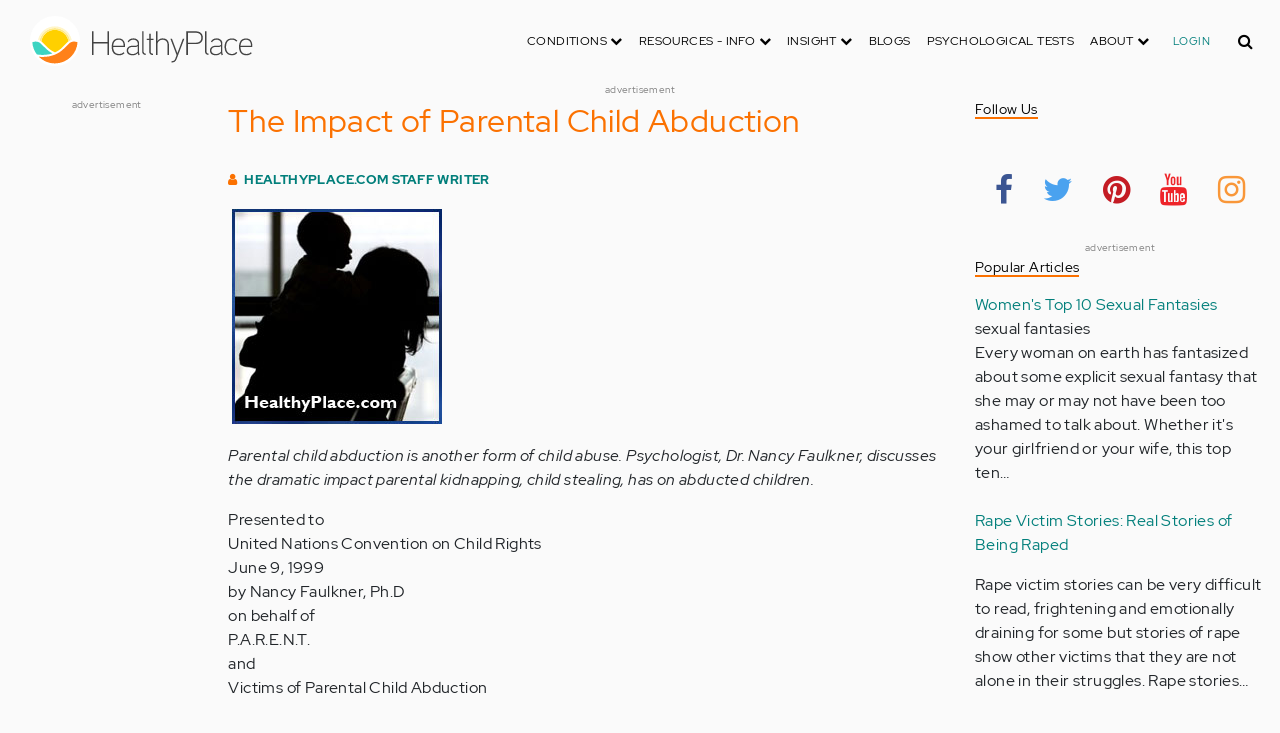

--- FILE ---
content_type: text/html; charset=UTF-8
request_url: https://origin.healthyplace.com/abuse/articles/impact-of-parental-child-abduction
body_size: 36437
content:
<!DOCTYPE html>
<html  lang="en" dir="ltr" prefix="content: http://purl.org/rss/1.0/modules/content/  dc: http://purl.org/dc/terms/  foaf: http://xmlns.com/foaf/0.1/  og: http://ogp.me/ns#  rdfs: http://www.w3.org/2000/01/rdf-schema#  schema: http://schema.org/  sioc: http://rdfs.org/sioc/ns#  sioct: http://rdfs.org/sioc/types#  skos: http://www.w3.org/2004/02/skos/core#  xsd: http://www.w3.org/2001/XMLSchema# ">
  <head>
    <meta charset="utf-8" />
<script type="application/json+ld">{"@context":"http:\/\/schema.org","@type":["NewsArticle","BreadcrumbList"],"publisher":{"@type":"Organization","name":"Healthy Place","logo":{"@type":"ImageObject","url":"https:\/\/origin.healthyplace.com\/sites\/default\/files\/healthyplace.jpg"}},"author":{"@type":"Person","name":"HealthyPlace.com Staff Writer","url":""},"headline":"The Impact of Parental Child Abduction","datePublished":"2008-11-15 19:51:02","image":"https:\/\/origin.healthyplace.com\/sites\/default\/files\/images\/stories\/abuse\/abuse-articles-23-healthyplace.jpg","itemListElement":[{"@type":"ListItem","position":1,"item":"https:\/\/origin.healthyplace.com\/abuse","name":"Abuse Community"},{"@type":"ListItem","position":3,"item":"https:\/\/origin.healthyplace.com\/abuse\/articles\/impact-of-parental-child-abduction","name":"The Impact of Parental Child Abduction"}]}</script>
<link rel="canonical" href="https://origin.healthyplace.com/abuse/articles/impact-of-parental-child-abduction" />
<meta name="description" content="Parental child abduction is another form of child abuse. Psychologist, Dr. Nancy Faulkner, discusses the dramatic impact parental kidnapping, child stealing, has on abducted children." />
<meta name="keywords" content="impact of parental child abduction, parental child abduction, parental kidnapping, abducted children, child stealing, parental alienation, risk factors for parental kidnapping, impact of parental child abduction, reactive attachment disorder, guilt of abducted children, separation anxiety, fear of abandonment, abducted child, nancy faulkner, healthyplace" />
<meta name="Generator" content="Drupal 8 (https://www.drupal.org)" />
<meta name="MobileOptimized" content="width" />
<meta name="HandheldFriendly" content="true" />
<meta name="viewport" content="width=device-width, initial-scale=1.0" />
<script>var apbct_check_js_val = '1a3cfecff8d71df9c803bc90ea1cc371';</script>
<link rel="shortcut icon" href="/sites/default/files/favicon_1.ico" type="image/vnd.microsoft.icon" />
<link rel="revision" href="https://origin.healthyplace.com/abuse/articles/impact-of-parental-child-abduction" />

    <title>The Impact of Parental Child Abduction | HealthyPlace</title>
    <link rel="stylesheet" media="all" href="/sites/default/files/css/css_Ra5ALo2hfne9Pl3_oPK9G7T3VY7-HvAy7fHs47qHnoM.css" />
<link rel="stylesheet" media="all" href="/themes/custom/healthy_place/css/style.css?sa5js2" />

    
<!--[if lte IE 8]>
<script src="/sites/default/files/js/js_VtafjXmRvoUgAzqzYTA3Wrjkx9wcWhjP0G4ZnnqRamA.js"></script>
<![endif]-->

    <!-- Google Analytics -->
    <script>
      (function(i,s,o,g,r,a,m){i['GoogleAnalyticsObject']=r;i[r]=i[r]||function(){
      (i[r].q=i[r].q||[]).push(arguments)},i[r].l=1*new Date();a=s.createElement(o),
      m=s.getElementsByTagName(o)[0];a.async=1;a.src=g;m.parentNode.insertBefore(a,m)
      })(window,document,'script','https://www.google-analytics.com/analytics.js','ga');

      ga('create', 'UA-7475970-1', 'auto');
      ga('send', 'pageview');
    </script>
      <script type="text/javascript">if (!window.AdButler){(function(){var s = document.createElement("script"); s.async = true; s.type = "text/javascript";s.src = 'https://servedbyadbutler.com/app.js';var n = document.getElementsByTagName("script")[0]; n.parentNode.insertBefore(s, n);}());}</script>
      <script>
        var AdButler = AdButler || {}; AdButler.ads = AdButler.ads || [];
        AdButler.ads.push(function(){
          AdButler.enableLazyLoading();
        });
      </script>
      <!-- End Google Analytics -->
  </head>
  <body  class="path-node page-node-type-article has-glyphicons dbootstrap" >
    <a href="#main-content" class="visually-hidden focusable skip-link">
      Skip to main content
    </a>
    
      <div class="dialog-off-canvas-main-canvas" data-off-canvas-main-canvas>
    
            
    
  <header class="site-header">
    <div class="container">
      <div class="row">
        <div class="col-12">
            <div class="region region-navigation">
    <nav
  aria-labelledby="block-healthy-place-main-menu-menu" id="block-healthy-place-main-menu" class="navbar navbar-default hp-navbar navbar-expand-lg">

  <div class="logo col-9 offset-1 col-md-8 offset-md-3 col-lg-4 offset-lg-0 order-last order-lg-first">
    <a href="https://origin.healthyplace.com/">
      <svg width="223" height="50" viewBox="0 0 223 50" fill="none" xmlns="http://www.w3.org/2000/svg">
        <path
          d="M79.011 15.268H77.481V25.978H63.575V15.268H62.011V39H63.575V27.406H77.481V39H79.011V15.268ZM95.039 29.888C95.039 25.672 93.135 22.408 88.783 22.408C83.649 22.408 81.711 26.114 81.711 30.84C81.711 35.77 83.785 39.306 89.123 39.306C91.469 39.306 93.135 38.592 94.495 37.096L93.509 36.212C92.387 37.436 90.959 37.946 89.123 37.946C84.737 37.946 83.275 35.09 83.207 30.976H95.039V29.888ZM83.207 29.82C83.479 26.148 85.077 23.768 88.749 23.768C92.387 23.768 93.577 26.488 93.645 29.82H83.207ZM109.063 36.45V26.93C109.063 24.176 106.275 22.34 103.623 22.34C100.767 22.34 98.625 23.36 97.605 25.842L98.863 26.25C99.679 24.346 101.685 23.7 103.521 23.7C105.357 23.7 107.669 24.89 107.669 27.066V28.868C106.785 29.786 105.663 29.786 104.745 29.786C104.745 29.786 102.365 29.786 102.195 29.786C99.067 29.82 96.687 31.52 96.687 34.478C96.687 37.708 99.237 39.34 102.467 39.34C104.473 39.34 106.003 38.762 107.805 37.232L108.315 39.204L109.573 38.898L109.063 36.45ZM107.669 35.804C106.071 37.334 104.575 38.048 102.467 38.048C100.359 38.048 98.081 36.994 98.081 34.478C98.081 31.996 100.189 30.976 102.229 30.976H105.085C105.969 30.976 106.377 30.942 107.669 30.228V35.804ZM115.718 37.674C113.984 37.504 113.542 36.348 113.542 35.294V15.268H112.148V35.294C112.148 37.504 113.236 38.83 115.752 38.966L115.718 37.674ZM123.57 22.68H120.646V17.716H119.184V22.68H116.634V23.972H119.184V35.294C119.184 37.47 120.17 39 122.55 39H123.06V37.708C121.326 37.64 120.646 37.096 120.646 35.226V23.972H123.57V22.68ZM138.982 29.65C138.982 25.264 137.18 22.34 132.488 22.34C130.788 22.34 128.612 23.122 127.558 25.06V15.268H126.096V39H127.558V27.814C127.558 25.4 130.21 23.768 132.386 23.768C136.466 23.768 137.588 26.284 137.588 29.65V39H138.982V29.65ZM152.849 22.68L147.375 37.198L141.935 22.68H140.405L146.627 39.102L145.233 42.774C144.689 44.202 143.839 45.188 141.901 45.188H141.561V46.48H141.901C144.247 46.514 145.709 45.426 146.559 43.216L154.379 22.68H152.849ZM172.806 21.694C172.806 16.934 169.576 15.268 165.054 15.268H156.35V39H157.914V28.12H165.088C169.644 28.12 172.806 26.488 172.806 21.694ZM171.276 21.694C171.276 25.808 168.386 26.726 165.054 26.726H157.914V16.764H165.054C168.352 16.764 171.276 17.614 171.276 21.694ZM178.578 37.674C176.844 37.504 176.402 36.348 176.402 35.294V15.268H175.008V35.294C175.008 37.504 176.096 38.83 178.612 38.966L178.578 37.674ZM192.313 36.45V26.93C192.313 24.176 189.525 22.34 186.873 22.34C184.017 22.34 181.875 23.36 180.855 25.842L182.113 26.25C182.929 24.346 184.935 23.7 186.771 23.7C188.607 23.7 190.919 24.89 190.919 27.066V28.868C190.035 29.786 188.913 29.786 187.995 29.786C187.995 29.786 185.615 29.786 185.445 29.786C182.317 29.82 179.937 31.52 179.937 34.478C179.937 37.708 182.487 39.34 185.717 39.34C187.723 39.34 189.253 38.762 191.055 37.232L191.565 39.204L192.823 38.898L192.313 36.45ZM190.919 35.804C189.321 37.334 187.825 38.048 185.717 38.048C183.609 38.048 181.331 36.994 181.331 34.478C181.331 31.996 183.439 30.976 185.479 30.976H188.335C189.219 30.976 189.627 30.942 190.919 30.228V35.804ZM207.331 24.754C205.733 23.122 204.339 22.374 201.925 22.374C196.927 22.374 194.547 26.114 194.547 30.84C194.547 35.566 196.927 39.272 201.925 39.272C204.339 39.272 205.733 38.558 207.331 36.926L206.277 35.974C205.087 37.232 203.863 37.98 201.925 37.98C197.437 37.98 196.077 34.444 196.077 30.84C196.077 27.236 197.437 23.666 201.925 23.666C203.863 23.666 205.087 24.414 206.277 25.672L207.331 24.754ZM222.353 29.888C222.353 25.672 220.449 22.408 216.097 22.408C210.963 22.408 209.025 26.114 209.025 30.84C209.025 35.77 211.099 39.306 216.437 39.306C218.783 39.306 220.449 38.592 221.809 37.096L220.823 36.212C219.701 37.436 218.273 37.946 216.437 37.946C212.051 37.946 210.589 35.09 210.521 30.976H222.353V29.888ZM210.521 29.82C210.793 26.148 212.391 23.768 216.063 23.768C219.701 23.768 220.891 26.488 220.959 29.82H210.521Z"
          fill="#434343"/>
        <path
          d="M25 50C38.8071 50 50 38.8071 50 25C50 11.1929 38.8071 0 25 0C11.1929 0 0 11.1929 0 25C0 38.8071 11.1929 50 25 50Z"
          fill="white"/>
        <path
          d="M17.2527 31.1294C19.4929 33.3385 22.1065 35.1276 24.9845 36.4188C27.8003 35.1587 30.3672 33.3696 32.5141 31.145L32.5297 31.1294L37.3679 26.2912C37.7257 25.9334 38.099 25.6067 38.5191 25.3111C37.2278 17.7971 30.0872 12.7411 22.5577 14.0479C16.8016 15.0436 12.2901 19.5551 11.2944 25.3111C11.6989 25.6067 12.0878 25.9334 12.4456 26.2912L17.2527 31.1294Z"
          fill="#FFD000"/>
        <path
          d="M40.168 24.3622C38.3167 15.9303 29.9782 10.5787 21.5463 12.43C15.588 13.7368 10.9209 18.3883 9.61414 24.3622C10.2209 24.6422 10.7965 24.9689 11.3254 25.3734L11.2632 25.3267C12.5544 17.7971 19.7106 12.7567 27.2246 14.0635C32.9807 15.0591 37.4922 19.5706 38.4878 25.3267L38.4256 25.3734C38.9701 24.9689 39.5457 24.6266 40.168 24.3622ZM12.1188 26.0112L12.1655 26.0579L12.1188 26.0112ZM11.8543 25.7778L11.8699 25.7934L11.8543 25.7778ZM37.6633 26.0112L37.6166 26.0579L37.6633 26.0112ZM37.9278 25.7778L37.8967 25.7934L37.9278 25.7778ZM37.6166 26.0579C37.5233 26.1357 37.4455 26.229 37.3522 26.3068C37.43 26.2134 37.5233 26.1357 37.6166 26.0579ZM37.8967 25.809C37.8189 25.8712 37.7411 25.949 37.6633 26.0112C37.7411 25.9334 37.8189 25.8712 37.8967 25.809ZM37.9278 25.7778C38.1145 25.6223 38.3011 25.4667 38.5034 25.3267L38.4412 25.3734C38.9857 24.9689 39.5613 24.6266 40.168 24.3622C39.3435 24.72 38.5967 25.2022 37.9278 25.7778Z"
          fill="#FFE987"/>
        <path
          d="M47.013 26.1512C44.2128 24.9533 40.9458 25.5756 38.799 27.738L33.9763 32.5607C31.4094 35.2054 28.3136 37.29 24.9066 38.659C21.1885 40.168 16.9882 40.9459 12.4455 40.9459C11.2476 40.9459 10.0498 40.8681 8.86743 40.7281C17.6727 49.6111 32.0162 49.6578 40.8992 40.8525C44.7884 36.9944 47.1531 31.8451 47.542 26.3846C47.3553 26.3068 47.1842 26.229 47.013 26.1512Z"
          fill="#FF8119"/>
        <path
          d="M10.9832 27.7536C8.82074 25.5912 5.56934 24.9689 2.76909 26.1668C2.61352 26.229 2.47351 26.3068 2.3335 26.369C2.62908 30.725 4.18477 34.8942 6.81389 38.379L8.33847 38.6279C9.69193 38.8301 11.0609 38.9235 12.4455 38.9235C16.0392 38.9235 19.3839 38.4101 22.4175 37.4145C20.0062 36.1232 17.7971 34.4898 15.8369 32.5763L10.9832 27.7536Z"
          fill="#3DD4C2"/>
        <path
          d="M24.9377 10.3454C16.8481 10.3143 9.81639 15.9148 8.02734 23.8021C8.57184 23.9422 9.10077 24.1288 9.61415 24.3622C11.4654 15.9303 19.8039 10.5943 28.2358 12.4456C34.1941 13.7524 38.8456 18.4039 40.1524 24.3622C40.6658 24.1288 41.1947 23.9422 41.7237 23.8021C39.9502 15.9459 32.9807 10.3765 24.9377 10.3454Z"
          fill="#FFF5C9"/>
      </svg>
    </a>
  </div>

  <button type="button" data-toggle="collapse" data-target="#hp-main-menu" aria-expanded="false"
          class="navbar-toggler col-1 col-lg-3 order-first order-lg-last"><i class="fa fa-bars"></i></button>
  <div id="hp-main-menu" class="collapse navbar-collapse hp-main-menu justify-content-end">
    
    
          
              <ul class="parent menu nav navbar-nav">
                            <li class="expanded dropdown static-dropdown nav-item color-black">
        <a href="/" class="dropdown-toggle nav-link text-uppercase" data-toggle="dropdown" role="button" aria-haspopup="true" aria-expanded="false">Conditions <i class="fa fa-chevron-down" aria-hidden="true"></i></a>
                                          <ul class="dropdown-menu">
                                  <li>
        <a href="/addictions" data-drupal-link-system-path="node/21335">Addiction</a>
                  </li>
                        <li>
        <a href="/abuse" data-drupal-link-system-path="node/58997">Abuse</a>
                  </li>
                        <li>
        <a href="/adhd" data-drupal-link-system-path="node/58998">ADD-ADHD</a>
                  </li>
                        <li>
        <a href="/alzheimers" data-drupal-link-system-path="node/59000">Alzheimer&#039;s</a>
                  </li>
                        <li>
        <a href="/anxiety-panic" data-drupal-link-system-path="node/59001">Anxiety-Panic</a>
                  </li>
                        <li>
        <a href="/bipolar-disorder" data-drupal-link-system-path="node/59002">Bipolar Disorder</a>
                  </li>
                        <li>
        <a href="/depression" data-drupal-link-system-path="node/59003">Depression</a>
                  </li>
                        <li>
        <a href="/diabetes" data-drupal-link-system-path="node/59004">Diabetes</a>
                  </li>
                        <li>
        <a href="/abuse/dissociative-identity-disorder/types-symptoms-causes-treatments" data-drupal-link-system-path="node/65077">Dissociative Disorder</a>
                  </li>
                        <li>
        <a href="/eating-disorders" data-drupal-link-system-path="node/80541">Eating Disorders</a>
                  </li>
                        <li>
        <a href="/gender" data-drupal-link-system-path="node/59006">Gender-GLBT</a>
                  </li>
                        <li>
        <a href="/ocd-related-disorders" data-drupal-link-system-path="node/59007">OCD Related Disorders</a>
                  </li>
                        <li>
        <a href="/conditions/neurodevelopmental-disorders">Neurodevelopmental Disorders</a>
                  </li>
                        <li>
        <a href="/parenting" data-drupal-link-system-path="node/82257">Parenting</a>
                  </li>
                        <li>
        <a href="/parkinsons-disease/information/parkinsons-disease-information-articles" data-drupal-link-system-path="node/81734">Parkinson&#039;s Disease</a>
                  </li>
                        <li>
        <a href="/personality-disorders" data-drupal-link-system-path="node/59010">Personality Disorders</a>
                  </li>
                        <li>
        <a href="/ptsd-and-stress-disorders" data-drupal-link-system-path="node/59011">PTSD and Stress Disorders</a>
                  </li>
                        <li>
        <a href="/relationships" data-drupal-link-system-path="node/59012">Relationships</a>
                  </li>
                        <li>
        <a href="/thought-disorders/schizoaffective-disorder-information/what-is-schizoaffective-disorder-dsm-5-criteria" data-drupal-link-system-path="node/78210">Schizoaffective Disorder</a>
                  </li>
                        <li>
        <a href="/thought-disorders" data-drupal-link-system-path="node/59013">Schizophrenia</a>
                  </li>
                        <li>
        <a href="/self-help" data-drupal-link-system-path="node/59014">Self-Help</a>
                  </li>
                        <li>
        <a href="/abuse/self-injury/self-injury-homepage" data-drupal-link-system-path="node/61543">Self-Injury</a>
                  </li>
                        <li>
        <a href="/sex" data-drupal-link-system-path="node/59015">Sex-Sexuality</a>
                  </li>
        </ul>
      
            </li>
                        <li class="expanded dropdown static-dropdown nav-item color-black">
        <a href="/other-info/psychiatric-disorder-definitions/adult-symptoms-of-mental-health-disorders" class="dropdown-toggle nav-link text-uppercase" data-toggle="dropdown" role="button" aria-haspopup="true" aria-expanded="false">Resources - Info <i class="fa fa-chevron-down" aria-hidden="true"></i></a>
                                          <ul class="dropdown-menu">
                                  <li>
        <a href="/other-info/psychiatric-disorder-definitions/adult-symptoms-of-mental-health-disorders" data-drupal-link-system-path="node/64960">Disorders Definitions</a>
                  </li>
                        <li>
        <a href="/other-info/psychiatric-medications/psychiatric-medications-pharmacology" data-drupal-link-system-path="node/60561">Psychiatric Medications</a>
                  </li>
                        <li>
        <a href="/other-info/mental-illness-overview/mental-health-information-toc" data-drupal-link-system-path="node/61421">Mental Health Information</a>
                  </li>
                        <li>
        <a href="/other-info/prescription-assistance-programs/free-or-low-cost-prescription-medication-assistance" data-drupal-link-system-path="node/61329">Prescription Assistance Programs</a>
                  </li>
                        <li>
        <a href="/other-info/resources/mental-health-hotline-numbers-and-referral-resources" data-drupal-link-system-path="node/63201">Resources-Hotlines</a>
                  </li>
                        <li>
        <a href="/other-info/traumatic-events/traumatic-events-and-how-to-cope" data-drupal-link-system-path="node/70761">Traumatic Events</a>
                  </li>
                        <li>
        <a href="/other-info/suicide/suicide-suicidal-thoughts-and-behaviors-toc" data-drupal-link-system-path="node/63158">Suicide</a>
                  </li>
                        <li>
        <a href="/other-info/sleep-disorders/sleep-disorders-and-sleep-problems-symptoms-to-treatments" data-drupal-link-system-path="node/67868">Sleep Disorders</a>
                  </li>
                        <li>
        <a href="/other-info/mental-health-newsletter/index" data-drupal-link-system-path="node/65934">HealthyPlace Newsletter</a>
                  </li>
                        <li>
        <a href="/other-info/transcripts/mental-health-conference-transcripts-toc" data-drupal-link-system-path="node/63575">Transcripts</a>
                  </li>
                        <li>
        <a href="/other-info/clinical-trials/mental-health-clinical-trials" data-drupal-link-system-path="node/65344">Clinical Trials</a>
                  </li>
        </ul>
      
            </li>
                        <li class="expanded dropdown static-dropdown nav-item color-black">
        <a href="/" class="dropdown-toggle nav-link text-uppercase" data-toggle="dropdown" role="button" aria-haspopup="true" aria-expanded="false">Insight <i class="fa fa-chevron-down" aria-hidden="true"></i></a>
                                          <ul class="dropdown-menu">
                                  <li>
        <a href="/insight/bookstore/mental-health-books" data-drupal-link-system-path="node/64974">Bookstore</a>
                  </li>
                        <li>
        <a href="/mental-health-videos" data-drupal-link-system-path="mental-health-videos">Mental Health Videos</a>
                  </li>
                        <li>
        <a href="/insight/quotes/mental-health-quotes-and-sayings" data-drupal-link-system-path="node/70713">Mental Health Quotes</a>
                  </li>
                        <li>
        <a href="/stigma/stand-up-for-mental-health/stand-up-for-mental-health-campaign" data-drupal-link-system-path="node/70594">Stand Up Campaign</a>
                  </li>
                        <li>
        <a href="/mood-journal" data-drupal-link-system-path="node/79292">Mood Journal</a>
                  </li>
        </ul>
      
            </li>
                      <li class="menu-item">
        <a href="/blogs" class="nav-link">Blogs</a>
                  </li>
                      <li class="menu-item">
        <a href="/psychological-tests" class="nav-link">Psychological Tests</a>
                  </li>
                        <li class="expanded dropdown static-dropdown nav-item color-black">
        <a href="/" class="dropdown-toggle nav-link text-uppercase" data-toggle="dropdown" role="button" aria-haspopup="true" aria-expanded="false">About <i class="fa fa-chevron-down" aria-hidden="true"></i></a>
                                          <ul class="dropdown-menu">
                                  <li>
        <a href="/about-healthyplace/about-us/about-healthyplace" data-drupal-link-system-path="node/64933">About Us</a>
                  </li>
                        <li>
        <a href="/about-healthyplace/about-us/contact-us" data-drupal-link-system-path="node/77674">How to Contact Us</a>
                  </li>
                        <li>
        <a href="/about-healthyplace/about-us/healthyplacecom-sitemap" data-drupal-link-system-path="node/65466">HealthyPlace Sitemap</a>
                  </li>
                        <li>
        <a href="/about-healthyplace/about-us/internet-tools" data-drupal-link-system-path="node/64939">Tools</a>
                  </li>
                        <li>
        <a href="/about-healthyplace/awards/healthyplace-mental-health-website-awards" data-drupal-link-system-path="node/70087">Awards</a>
                  </li>
                        <li>
        <a href="/about-healthyplace/information-for-advertisers/sponsoring-the-healthyplacecom-website" data-drupal-link-system-path="node/64941">Information for Advertisers</a>
                  </li>
                        <li>
        <a href="/about-healthyplace/about-us/advertising-and-promotions-policy" data-drupal-link-system-path="node/64935">Advertising Policy</a>
                  </li>
                        <li>
        <a href="/about-healthyplace/about-us/copyright-and-disclaimer-notices" data-drupal-link-system-path="node/64938">Disclaimer</a>
                  </li>
                        <li>
        <a href="/about-healthyplace/about-us/privacy-policy" data-drupal-link-system-path="node/64936">Privacy Policy</a>
                  </li>
                        <li>
        <a href="/about-healthyplace/about-us/terms-and-conditions-of-use" data-drupal-link-system-path="node/64937">Terms of Use</a>
                  </li>
        </ul>
      
            </li>
        </ul>
      

        <div class="d-block">
              <a class="text-uppercase text-xsmall hp-green nav-link" href="/user">Login</a>
          </div>
  </div>
</nav>
<section class="hp-search-block-form block block-hp-search block-custom-form-block clearfix" data-drupal-selector="hp-search-block-form" id="block-customsearchform">
  
    

      <form action="/search" method="get" id="hp-search-block-form" accept-charset="UTF-8">
  <div class="form-item js-form-item form-type-search js-form-type-search form-item-keys js-form-item-keys form-no-label form-group">
      <label for="global-search-form" class="control-label sr-only">Search</label>
  
  
  <input data-drupal-selector="global-search-form" class="form-search form-control d-md-none" placeholder="Search" type="search" id="global-search-form" name="keys" value="" size="15" maxlength="128" />

  
  
      <div id="global-search-form--description" class="description help-block">
      Enter the terms you wish to search for.
    </div>
  </div>
<input autocomplete="off" data-drupal-selector="form-tmqxaq5qyuhdcelaujlvhtwwomi6h1wr9ttrziwqnkm" type="hidden" name="form_build_id" value="form-TMQXaq5QYuHdceLAUjlVHtWWomI6h1WR9TtRziwQNkM" /><input data-drupal-selector="edit-hp-search-block-form" type="hidden" name="form_id" value="hp_search_block_form" /><div data-drupal-selector="edit-actions" class="form-actions form-group js-form-wrapper form-wrapper" id="edit-actions--2"><button data-drupal-selector="search-input" class="button js-form-submit form-submit btn-primary btn icon-before" type="submit" id="search-input" value="" name=""><span class="icon glyphicon glyphicon-search" aria-hidden="true"></span><i class="fa fa-search"></i></button></div>

</form>

  </section>


  </div>

        </div>
      </div>
    </div>
  </header>


  <main role="main" class="main-container container js-quickedit-main-content">
    <div class="row">
                              <div class="col-sm-12" role="heading">
              <div class="region region-header">
    
<section id="block-adblock-6" class="block block-ad-block clearfix">
  
            
<section class="block block- clearfix device-both position-adheader">
    
    <div class="text-center">
        <!-- Abuse-728x90 [async] -->
<script type="text/javascript">if (!window.AdButler){(function(){var s = document.createElement("script"); s.async = true; s.type = "text/javascript";s.src = 'https://servedbyadbutler.com/app.js';var n = document.getElementsByTagName("script")[0]; n.parentNode.insertBefore(s, n);}());}</script>
<script type="text/javascript">
var AdButler = AdButler || {}; AdButler.ads = AdButler.ads || [];
var abkw = window.abkw || '';
var plc188016 = window.plc188016 || 0;
document.write('<'+'div id="placement_188016_'+plc188016+'"></'+'div>');
AdButler.ads.push({handler: function(opt){ AdButler.register(166975, 188016, [728,90], 'placement_188016_'+opt.place, opt); }, opt: { place: plc188016++, keywords: abkw, domain: 'servedbyadbutler.com', click:'CLICK_MACRO_PLACEHOLDER' }});
</script>
    </div>
    <div class="text-center" style="font-size: 10px; color: #808080;">advertisement</div>
            
        
</section>



      
</section>

      
  </div>

          </div>
              
                              <aside class="col-sm-2" role="complementary">
              <div class="region region-sidebar-first hp-sidebar">
    
<section id="block-adblock-13" class="block block-ad-block clearfix">
  
            
<section class="block block- clearfix device-both position-adleft">
    
    <div class="text-center">
        <!-- Abuse-160x600 [async] -->
<script type="text/javascript">if (!window.AdButler){(function(){var s = document.createElement("script"); s.async = true; s.type = "text/javascript";s.src = 'https://servedbyadbutler.com/app.js';var n = document.getElementsByTagName("script")[0]; n.parentNode.insertBefore(s, n);}());}</script>
<script type="text/javascript">
var AdButler = AdButler || {}; AdButler.ads = AdButler.ads || [];
var abkw = window.abkw || '';
var plc188020 = window.plc188020 || 0;
document.write('<'+'div id="placement_188020_'+plc188020+'"></'+'div>');
AdButler.ads.push({handler: function(opt){ AdButler.register(166975, 188020, [160,600], 'placement_188020_'+opt.place, opt); }, opt: { place: plc188020++, keywords: abkw, domain: 'servedbyadbutler.com', click:'CLICK_MACRO_PLACEHOLDER' }});
</script>
    </div>
    <div class="text-center" style="font-size: 10px; color: #808080;">advertisement</div>
            
        
</section>



      
</section>


  </div>

          </aside>
              

      <section class="col-sm-7">

                                      <div class="highlighted">  <div class="region region-highlighted">
    <div data-drupal-messages-fallback class="hidden"></div>

  </div>
</div>
                  
                
                
                
                          <a id="main-content"></a>
            <div class="region region-content">
      

<article data-history-node-id="70405" role="article" about="/abuse/articles/impact-of-parental-child-abduction" class="article is-promoted full clearfix">
  

      <h1>The Impact of Parental Child Abduction</h1>


  

        <div class="author info">
          <i class="fa fa-user"></i> <a href="">HealthyPlace.com Staff Writer</a>        
      </div>
  
  <div class="content">
    <div class="sharethis-wrapper">
      <span st_url="https://origin.healthyplace.com/abuse/articles/impact-of-parental-child-abduction" st_title="The Impact of Parental Child Abduction" class="st_facebook_button" displayText="facebook"></span>

      <span st_url="https://origin.healthyplace.com/abuse/articles/impact-of-parental-child-abduction" st_title="The Impact of Parental Child Abduction" class="st_twitter_button" displayText="twitter"></span>

      <span st_url="https://origin.healthyplace.com/abuse/articles/impact-of-parental-child-abduction" st_title="The Impact of Parental Child Abduction" class="st_pinterest_button" displayText="pinterest"></span>

      <span st_url="https://origin.healthyplace.com/abuse/articles/impact-of-parental-child-abduction" st_title="The Impact of Parental Child Abduction" class="st_print_button" displayText="print"></span>

      <span st_url="https://origin.healthyplace.com/abuse/articles/impact-of-parental-child-abduction" st_title="The Impact of Parental Child Abduction" class="st_email_button" displayText="email"></span>

      <span st_url="https://origin.healthyplace.com/abuse/articles/impact-of-parental-child-abduction" st_title="The Impact of Parental Child Abduction" class="st_sharethis_button" displayText="sharethis"></span>

  </div>

            <div class="field field--name-body field--type-text-with-summary field--label-hidden field--item"><p><img alt="Parental child abduction is another form of child abuse. Psychologist, Dr. Nancy Faulkner, discusses the dramatic impact parental kidnapping, child stealing, has on abducted children." data-entity-type="" data-entity-uuid="" height="215" src="/sites/default/files/images/stories/abuse/abuse-articles-23-healthyplace.jpg" style="margin: 4px;" width="210" /></p>

<p><em>Parental child abduction is another form of child abuse. Psychologist, Dr. Nancy Faulkner, discusses the dramatic impact parental kidnapping, child stealing, has on abducted children.</em></p>

<p>Presented to<br />
United Nations Convention on Child Rights<br />
June 9, 1999<br />
by Nancy Faulkner, Ph.D<br />
on behalf of<br />
P.A.R.E.N.T.<br />
and<br />
Victims of Parental Child Abduction<br />
<br />
© Nancy Faulkner 1999</p>

<h4>Introduction</h4>

<p>"Because of the harmful effects on children, parental kidnapping has been characterized as a form of child abuse" reports Patricia Hoff, Legal Director for the Parental Abduction Training and Dissemination Project, American Bar Association on Children and the Law. Hoff explains,</p>

<p style="padding-left: 30px;">"Abducted children suffer emotionally and sometimes physically at the hands of abductor-parents. Many children are told the other parent is dead or no longer loves them. Uprooted from family and friends, abducted children often are given new names by their abductor-parents and instructed not to reveal their real names or where they lived before." (Hoff, 1997)</p>

<p>As an early leader in the relatively new field of parental child abduction issues, Dr. Dorothy Huntington wrote an article published in 1982, Parental Kidnapping: A New Form of Child Abuse. Huntington contends that from the point of view of the child, "child stealing is child abuse." According to Huntington, "in child stealing the children are used as both objects and weapons in the struggle between the parents which leads to the brutalization of the children psychologically, specifically destroying their sense of trust in the world around them." Because of the events surrounding parental child abduction, Huntington emphasizes that "we must reconceptualize child stealing as child abuse of the most flagrant sort" (Huntington, 1982, p. 7).</p>

<p>There is an unfortunate and evident paucity of literature on parental child abduction. Just during the past two decades, Huntington (1982), Greif and Hegar (1993), and others have begun addressing concerns for children kidnapped by their parent abductors. With growing concerns for abducted children, some experts have coined terms like "Parental Alienation" to describe the potential negative impact on child victims. Regardless of the specific terms designed to illustrate the effects of parental child abduction, there is general consensus that the children are the resultant casualties.</p>

<hr />
<p> </p>

<table align="center" border="0" cellpadding="2" cellspacing="0">
	<tbody>
		<tr>
			<td align="center" style="width: 300px;">
			<div align="center"><a name="story" id="story"></a></div>
			</td>
		</tr>
	</tbody>
</table>

<hr />
<h4><a name="Risk" id="Risk"></a>Risk Factors for Parental Kidnapping</h4>

<p>Post-divorce parental child stealing has been on the increase since the mid-1970s, paralleling the rising divorce rate and the escalating litigation over child custody (Huntington, 1986). According to Hoff (1997), "The term 'parental kidnapping' encompasses the taking, retention or concealment of a child by a parent, other family members, or their agent, in derogation of the custody rights, including visitation rights, of another parent or family member."</p>

<p>The abductor parent may move from one state to another, beginning a new round of investigation into the abuse with each move, impeding intervention by child protective services (Jones, Lund &amp; Sullivan, 1996). Or, the abductor may flee to another country, completely shutting down any hopes of involvement by child protective services in the country of origin. The most pervasive scenario is that the abducting parent goes into hiding, or moves beyond the jurisdiction of governing law.</p>

<p style="padding-left: 30px;">"These kidnappings are very cleverly plotted and planned and often involve the assistance of family members. The target parent has no forwarding address or telephone numbers." (Clawar &amp; Rivlin, p. 115)</p>

<p>Huntington and others believe that inherent in the act of kidnapping and concealment are negative consequences for the child victims. It is Huntington's contention that one of the most concerning factors is that the parent has fled and "is out of reach of law and child protection agencies." To escape discovery the abductor parent is hiding out, -- "so who knows what is happening with child!" (Huntington, 1982).</p>

<p>The abducted child is without the safeguards normally provided by child law. This leaves the child completely vulnerable to the dictates of the abductor parent, who, as evidenced in the following research by Johnson and Girdner, may not have the child's best interests in mind, or may be functioning with severe impediments.</p>

<p>A study entitled <span style="text-decoration: underline;">Prevention of Parent or Family Abduction through Early Identification of Risk Factors</span> was conducted by Dr. Janet Johnston (Judith Wallerstein Center for the Family in Transition) and Dr. Linda Girdner (ABA Center on Children and the Law). The researchers detailed six risk parent profiles for abduction:</p>

<ol>
	<li>Have threatened to abduct or abducted previously;</li>
	<li>Are suspicious and distrustful due to a belief abuse has occurred;</li>
	<li>Are paranoid-delusional;</li>
	<li>Are sociopathic;</li>
	<li>Have strong ties to another country; and</li>
	<li>Feel disenfranchised from the legal system.</li>
</ol>

<p>These findings by Johnston and Girdner pose a bleak prognosis for children held at the hands of such inept parents.</p>

<hr class="system-pagebreak" title="Impact of Parental Child Abduction" />
<p>According to Rand, an abducting parent views the child's needs as secondary to the parental agenda which is to provoke, agitate, control, attack or psychologically torture the other parent. "It should come as no surprise, then, that post-divorce parental abduction is considered a serious form of child abuse" (Rand, 1997).</p>

<p>It is generally accepted that children are emotionally impacted by divorce. Children of troubled abductor parents bear an even greater burden. "The needs of the troubled parent override the developmental needs of the child, with the result that the child becomes psychologically depleted and their own emotional and social progress is crippled" (Rand, 1997). Since the problem of parental child abduction is known to occur in divided parents rather than in united and intact families, the inordinate emotional burdens compound abduction trauma. Rand reports that although Wallerstein is familiar with Parental Alienation Syndrome, Wallerstein and Blakeslee (1989) prefer the term "overburdened child" to describe this problem.</p>

<p>In custody disputes and abductions, the extended support systems of the parents can become part of the dispute scenario, -- leading to a type of "tribal warfare" (Johnston &amp; Campbell, 1988). Believing primarily one side of the abduction story, -- family, friends, and professionals may lose their objectivity. As a result, protective concerns expressed by the abandoned parent may be viewed as undue criticism, interference, and histrionics. Thus, the abandoned parent may be ineffectual in relieving the trauma imposed on an innocent child by the parental abduction.</p>

<p>Generally, the abductor does not even speak of the abandoned parent and waits patiently for time to erase probing questions, like "When can we see mom (dad) again?". "These children become hostages ... it remains beyond their comprehension that a parent who really cares and loves them cannot discover their whereabouts" (Clawar &amp; Rivlin, p. 115).</p>

<h4>Impact of Parental Child Abduction</h4>

<p>Children who have been psychologically violated and maltreated through the act of abduction, are more likely to exhibit a variety of psychological and social handicaps. These handicaps make them vulnerable to detrimental outside influences (Rand, 1997). Huntington (1982) lists some of the deleterious effects of parental child abduction on the child victim:</p>

<ol>
	<li>Depression;</li>
	<li>Loss of community;</li>
	<li>Loss of stability, security, and trust;</li>
	<li>Excessive fearfulness, even of ordinary occurrences;</li>
	<li>Loneliness;</li>
	<li>Anger;</li>
	<li>Helplessness;</li>
	<li>Disruption in identity formation; and</li>
	<li>Fear of abandonment.</li>
</ol>

<hr />
<p> </p>

<table align="center" border="0" cellpadding="2" cellspacing="0">
	<tbody>
		<tr>
			<td align="center" style="width: 300px;">
			<div align="center"><a name="story" id="story"></a></div>
			</td>
		</tr>
	</tbody>
</table>

<hr />
<p>Many of these untoward effects can be subsumed under the problems relevant to Reactive Attachment Disorder, the diagnostic categories in the following section, and the sections on fear, of abandonment, learned helplessness, and guilt, that follow.</p>

<h4>Reactive Attachment Disorder.</h4>

<p><a name="Attachment" id="Attachment"></a>Attachment is the deep and enduring connection established between a child and caregiver in the first few years of life. It profoundly influences every component of the human condition, -- mind, body, emotions, relationships, and values. Children lacking secure attachments with caregivers often become angry, oppositional, antisocial, and may grow up to be parents who are incapable of establishing this crucial foundation with their own children (Levy &amp; Orlans, 1999).</p>

<p>Children who lack permanence in their lives often develop a "one-day-at-a-time" perspective of life, which effects appropriate development of the cognitive-behavioral chain -- thoughts, feelings, actions, choices, and outcomes. "They think, 'I've been moved so many times, I'll just be moved again. So why should I care?'" (ACE, 1999).</p>

<p>Stringer (1999) and other experts on attachment disorder concur that the highest risk occurs during the first few years of life. This disorder is classified in the Diagnostic and Statistical Manual of Mental Disorders (DSM-IV) as Reactive Attachment Disorder. According to Stringer, common causes of attachment problems are:</p>

<ol>
	<li>Sudden or traumatic separation from primary caretaker<br />
	(through death, illness hospitalization of caretaker, or removal of child);</li>
	<li>Physical, emotional, or sexual abuse;</li>
	<li>Neglect (of physical or emotional needs);</li>
	<li>Frequent moves and/or placements;</li>
	<li>Inconsistent or inadequate care at home or in day care<br />
	(care must include holding, talking, nurturing, as well as meeting basic physical needs); and</li>
	<li>Chronic depression of primary caretaker.</li>
</ol>

<p>It is evident that these causality factors would place at high risk children who are subjected to similar conditions in the circumstances of parental kidnapping.</p>

<hr class="system-pagebreak" title="Another Form of child abuse" />
<p>Attachment is the reciprocal process of emotional connection. This fundamental and necessary developmental process influences a child's physical, cognitive, and psychological development. It becomes the basis for development of basic trust or mistrust, and shapes how the child will relate to the world, how the child will learn, and how the child will form relationships throughout life. "If this process is disrupted, the child may not develop the secure base necessary to support all future healthy development" (Stringer, 1999).</p>

<p>Stringer (1999), Van Bloem (1999), The Attachment Center (ACE, 1999), and criteria in the Diagnostic and Statistical Manual of Mental Disorders (DSM-IV, 1994) identify a significant and troubling list of behaviors associated with problematic attachment:</p>

<ol>
	<li>Unable to engage in satisfying reciprocal relationships;</li>
	<li>Superficially engaging, charming (not genuine);</li>
	<li>Lack of eye contact;</li>
	<li>Indiscriminately affectionate with strangers;</li>
	<li>Lack of ability to give and receive affection on parents' terms (not cuddly);</li>
	<li>Inappropriately demanding and clingy;</li>
	<li>Poor peer relationships;</li>
	<li>Low self esteem;</li>
	<li>Affectionate with strangers or attempts to leave with strangers;</li>
	<li>Refuses, resists, or is uncomfortable with affection on parental terms;</li>
	<li>Incessant chatter or nonsense questions;</li>
	<li>Hyperactive, over-active, or attention deficit;</li>
	<li>Poor, underdeveloped, or no conscience;</li>
	<li>Hoarding, gorging, eating abnormalities, or hiding food;</li>
	<li>Intense control battles;</li>
	<li>Significant learning problems or lags;</li>
	<li>Fire setting, fire play, or fascination with fire;</li>
	<li>Daily lying or lying in the face of the obvious;</li>
	<li>Fascination with weapons, blood, or gore;</li>
	<li>Destructive to self or others; and</li>
	<li>Cruelty to animals, siblings, or others.</li>
</ol>

<hr />
<p> </p>

<table align="center" border="0" cellpadding="2" cellspacing="0">
	<tbody>
		<tr>
			<td align="center" style="width: 300px;">
			<div align="center"><a name="story" id="story"></a></div>
			</td>
		</tr>
	</tbody>
</table>

<hr />
<p>This unsettling list of disturbances and other constellations of behaviors exhibited by abducted children comprises criteria from various childhood disorder categories of the Diagnostic and Statistical Manual of Mental Disorders that might lead one to rule out the following diagnoses:</p>

<ol>
	<li>Reactive Attachment Disorder of Infancy or Early Childhood;</li>
	<li>Separation Anxiety Disorder;</li>
	<li>Overanxious Disorder of Childhood;</li>
	<li>Attention-Deficit/Hyperactivity Disorder;</li>
	<li>Conduct Disorder;</li>
	<li>Disruptive Behavior Disorder;</li>
	<li>Oppositional Defiant Disorder;</li>
	<li>Eating Disorders;</li>
	<li>Learning Disorder NOS;</li>
	<li>Regression and Elimination Disorders: Encopresis and Enuresis; and</li>
	<li>Posttraumatic Stress Syndrome.</li>
</ol>

<p>As a relatively new diagnosis to the Diagnostic and Statistical Manual of Mental Disorders, Reactive Attachment Disorder (RAD), also known as Attachment Disorder (AD), is often misunderstood, and relatively unknown (ACE, 1999). Although the official DSM-IV diagnosis may be overlooked by some professionals, the phenomenon of attachment disorder was observed 50 years ago by Rene Spitz in the well-known monkey studies. Spitz reported that infant monkeys may actually die if they are not played with, talked to, held, stroked, and tended. Some species of young monkeys die when abandoned. Even a brief separation of infant monkeys from their mothers is seen two years later, causing the infants to be more timid, clingy, and relate poorly to others.</p>

<p>Humans are social animals. If abandoned as an infant or young child, we may first protest by screaming, then quietly withdraw; finally, we become detached and apathetic. Abandoned, we may joylessly play some with others, but there is no emotional involvement (Tucker-Ladd, 1960).</p>

<p>The DSM-IV (1994) defines Reactive Attachment Disorder (RAD) as markedly disturbed and developmentally inappropriate social relatedness in most contexts, beginning before age five. According to Van Bloem (1999), inexperienced professionals often misdiagnose Reactive Attachment Disorder (RAD) as Oppositional Defiant Disorder, Attention Deficit Disorder, Depression, Autism, Post-Traumatic Stress Disorder, Bipolar Disorder, or Attention-Deficit/Hyperactivity Disorder. Other experts in RAD estimate that this disorder has been misdiagnosed as Bi-Polar Disorder or Attention Deficit Disorder in 40 to 70 percent of the cases (ACE, 1999).</p>

<hr class="system-pagebreak" title="Parental Child Abduction" />
<p>Bloem (1999) suggests that Reactive Attachment Disorder is often accompanied by other diagnosis listed above, but that Attachment Disorder most often needs to be the primary diagnosis and the focus of early intervention. Some professionals may mildly disagree with Bloem's preferred diagnostic perspective; however, most would agree that the resultant trauma to a child, -- who in a moment was stolen away from his or her entire world of familiarity, -- is emotionally, developmentally, and psychologically devastating.</p>

<p>Van Bloem (1999) reports that for a child "it is not possible to develop true self-esteem and find peace without resolving differences and emotional pain due to stressed or damaged emotional ties to parents and family." According to Van Bloem, attachment helps the child to:</p>

<ol>
	<li>Attain full intellectual potential;</li>
	<li>Sort out perceptions;</li>
	<li>Think logically;</li>
	<li>Develop a conscience;</li>
	<li>Become self-reliant;</li>
	<li>Cope with stress and frustration;</li>
	<li>Handle fear and worry;</li>
	<li>Develop future relationships; and</li>
	<li>Reduce jealousy (Van Bloem, 1999).</li>
</ol>

<p>The words "attachment" and "bonding" are used interchangeably. These bonding impaired individuals typically fail to develop a conscience and do not learn how to trust. With Attachment Disorder, individuals have difficulty forming intimate lasting relationships (ACE, 1999). Children with attachment disturbance often project an image of self-sufficiency and charm, while masking inner feelings of insecurity and self hate. Unfortunately, such children do not respond well to traditional parenting or therapy, since both rely on the child's ability to form relationships (Stringer, 1999).</p>

<p>Adult survivors of abuse may experience long term or chronic lifetime symptoms resulting from childhood trauma. For example, a person who has been physically abused might suffer from depression or anxiety. A victim of childhood sexual abuse might exhibit symptoms of Posttraumatic Stress, or other disorders as evidenced in the DSM-IV criteria of adult mental health disorders, such as:</p>

<ol>
	<li>Agoraphobia</li>
	<li>Posttraumatic Stress Disorder</li>
	<li>Dissociative Identity Disorder</li>
	<li>Dysthymic Disorder</li>
	<li>Substance Abuse or Dependency</li>
	<li>Generalized Anxiety Disorder</li>
	<li>Major Depressive Disorder</li>
	<li>Panic Attacks or Panic Disorder</li>
	<li>Borderline Personality Disorder</li>
</ol>

<hr />
<p> </p>

<table align="center" border="0" cellpadding="2" cellspacing="0">
	<tbody>
		<tr>
			<td align="center" style="width: 300px;">
			<div align="center"><a name="story" id="story"></a></div>
			</td>
		</tr>
	</tbody>
</table>

<hr />
<p>All too often, children suffering from Reactive Attachment Disorder go untreated and become adults without conscience (Antisocial Personality Disorder) and without concern for anyone but themselves. "Parental dreams are lost, and they grow up uncaring and without social conscience" (ACE, 1999).</p>

<h4>Learned Helplessness.</h4>

<p>The concept of learned <a name="helplessness" id="helplessness"></a>helplessness is based on the highly respected work of Seligman in 1975, when he observed this helpless condition among animals that were unable to alter their environment. Seligman subjected dogs to random shocks at variable intervals that were completely unrelated to their volitional behaviors. Nothing the dogs could do would protect them from being shocked. Under this experimental treatment, the dogs became passive and refused to leave their cages, even though the cage doors were eventually left open as the shock treatments continued.</p>

<p>"The key to the learned helplessness model is punishment that is totally unrelated to the victim's behavior, that is, the victim does not have to do anything wrong to be punished" (Lalli, 1997). As a consequence, the victim places him or herself under a virtual house arrest without informed judgment that includes facts of the situation. In the situation of parental abduction, the child victim often does not know why he or she has been abducted, has no control over the situation, and even though there may be very strong feelings of anger, frustration and confusion, -- the totality of helplessness may result in a yielding to the circumstances. This yielding and superficial appearance of resolution to the circumstance may be the result of complete devastation, lack of control, and total helplessness, -- rather than acceptance.</p>

<h4>Fear and Phobias.</h4>

<p>Most phobias are groundless and excessive, such as fears of crowds, small spaces, addressing large groups, and heights. These fears of harmless situations may be associated with fantasies of horrible consequences, like the fear of public speaking. Thus, frightening and irrational thoughts of what might happen become paired with the real situation, which in turn produces a fear reaction. For example, at night a child has fantasies of demons lurking under the bed and in the closet. The stronger the fantasies, the worse the fear when the lights are turned off. Soon, the fears will occur prior to bedtime, from anticipation of being in the dark.</p>

<p style="padding-left: 30px;">"Likewise, most of us have at least a mild fear of the dark. Relatively few people have been attacked in the dark, no one by ghosts or monsters. Yet, at age 3 or 4 (as soon as our imagination develops enough) we begin fantasizing scary creatures lurking in the dark. Our own fantasies create our fear of the dark." (Tucker-Ladd, 1960)</p>

<p>Children who are abducted have been stripped of almost everything familiar - toys, personal possessions, playmates, relatives, teachers, the neighborhood, playgrounds, favorite shopping and eating places, -- daily routine -- and a parent. Suddenly snatched from all that is familiar and deposited without adequate preparation into a completely new environment, -- fear of the unknown, future events, emotional safety, and physical safety can run rampant and become irrational. The real threat becomes even more exaggerated and capacities to deal with the threat seem completely inadequate. "This is horrible, out of my control, and I can't deal with it." Overwhelmed with the stress of new stimuli and unable to make sense of the situation may lead the child to excessive anxiety and fears, which in turn may develop into chronic anxiety, stress reactions, depression, paranoia and/or other complications discussed in the following sections.</p>

<hr class="system-pagebreak" title="Parental Kidnapping" />
<h4>Stress and Generalized Anxiety Disorder.</h4>

<p>One of the leaders in theories of anxiety, Hans Selye spent a life-time studying stress and postulated that almost any change is a stressor, since there is a resultant demand to deal with a new situation. If normal daily stressors are increased to unusual and traumatic events, like child abduction, the short and long term impact may significantly impair development and functioning, -- even into adulthood.</p>

<p>There are three stages in General Adaptation Syndrome (GAS). In the alarm stage, physiological changes occur, -- the heart beats faster, respiration increases and becomes more labored, senses become at least temporarily more alert, perspiration occurs, -- all preparing the body to flee or attack. The body responds with panic, a reaction to the fight or flight dilemma. Under continued stress, the second stage begins, -- resistance. The body becomes weary and attempts to adjust and adapt to the stress. Despite efforts to adapt, the autonomic system is still working overtime.</p>

<p>If the stress is extended (days, weeks, and months), resistance is further depleted and exhaustion occurs. Energy to continue stress adaptation is depleted. The body gives up, with some resultant damage potentially occurring, -- particularly to the heart, kidneys, and stomach. Commonly, psychosomatic disorders occur. These somatic disorders are psychologically mediated physical difficulties, like lethargy, pain, hypertension, headaches, abdominal and gastric distress, and sleep disorders. Feelings of hopelessness and a state of confusion generally accompany the physical symptoms and decision-making deteriorates under intense or prolonged stress.</p>

<p>Extensive replicated research findings have demonstrated these psychosomatic and physiologically damaging consequences may also occur as a result of extended stress from circumstances of childhood trauma. The potential for harmful effects of divorce on children has been widely substantiated. Stress has been documented to alter the brain, cardiovascular systems, immune systems, and hormonal system. For example, it has been discovered that female adult survivors of childhood sexual abuse have a smaller hippocampus than non-abused women. Stress symptoms that are evident as an adult may be due to occurrences from many years prior, e.g., the long term effects of divorce, such as a fear of intimacy, may occur much later in life, -- 10 or 15 years later.</p>

<p>In children, extended stress may result in regression of behaviors, like age inappropriate thumbsucking, excessive clinginess, unexplained crying, bedwetting, and temper tantrums.</p>

<p>Prolonged and unresolved stress may also manifest in displacement, the redirection of impulses (often anger) from the real threat to an innocent and safer person. Often, the redirection is because the threat is too dangerous to confront. This may be the case in an abducted child who redirects his or her anger from the abductor to another person, possibly the abandoned parent for not rescuing and restoring life to the way it had been. Another form of displacement is internal. Instead of displacing hostility to another person, it is turned inward, against oneself. This is not uncommon in depression and suicide.</p>

<hr />
<p> </p>

<table align="center" border="0" cellpadding="2" cellspacing="0">
	<tbody>
		<tr>
			<td align="center" style="width: 300px;">
			<div align="center"><a name="story" id="story"></a></div>
			</td>
		</tr>
	</tbody>
</table>

<hr />
<p>Extended stress and frustration to resolve the conflict, in an effort to relieve the anxiety, may result in reaction formation, -- denial and reversal of feelings. Love becomes hate, or hate becomes love. For example, with a problem between a parent and child, the child may express the anger through exaggeration of affection. In this situation, the child may superficially appear to be closely bonded with the parent who is contributing to the stress; if asked, the child will attest to a strong and loving parent-child relationship.</p>

<p>Yet another stress reaction is identification, -- the process of attempting to bond with the person responsible for the stressors and becoming like the abuser to diminish the conflictual anxiety. As an example, some sexual assault victims have been known to identify strongly with offenders, even to the point of developing intimate relationships with incarcerated abusers. In these situations, the victim may emulate and become more and more like the abuser. Identification with and emulation of the offender is particularly true in cases of child sexual assault victims who become adult offenders. In parental child abductions, some children have been known to identify with the abducting parent, to the point of completely rejecting and blaming the abandoned parent, despite evidence absent blame.</p>

<p>Stress also generally interferes with performance, resulting in inhibited learning, poor decision-making, and resulting in restricted development. Intense and prolonged stress, especially in childhood, may create an overreaction to stress, -- even years later. Intense reactions to stress and resultant failures become a self perpetuating cycle, creating more stress and more failure. Continued failure breeds the feelings of helplessness and hopelessness, which circles back to learned helplessness and giving up.</p>

<p>Generalized Anxiety Disorder is more intense than the normal anxiety generally experienced day to day. It's chronic and exaggerated worry and tension, even though time has passed, the circumstance has changed, and there seems to be nothing evident that will continue to provoke anxiety. Having this disorder means anticipating disaster and experiencing excessive concerns about health, money, family, or work. The problems generalize to other situations in life, become self-sustaining, and the original stressors are then difficult to identify.</p>

<p>People suffering from Generalized Anxiety Disorder cannot seem to control or manage their concerns, even though they may realize their anxiety is more intense than the situation warrants. They seem unable to relax, often have trouble falling or staying asleep, with worries that are accompanied by physical symptoms, like twitching, muscle tension, headaches, irritability, sweating, or hot flashes. There may be feelings of being lightheaded, out of breath, nauseated or an urgency to urinate; or, there may be an almost constant feeling of having a lump in the throat. There may be a heightened startle response, lethargy, or difficulty concentrating. If severe, manifestations of Generalized Anxiety Disorder can be very debilitating, making it difficult to carry out even the most ordinary daily activities (DSM-IV, 1994).</p>

<h4><a name="Guilt" id="Guilt"></a>Guilt.</h4>

<p>It is difficult for some to understand the guilt felt by a <a name="victim" id="victim"></a>victim, particularly when the victim is a child. Survivors of childhood sexual abuse continue to remind us that they felt guilt -- guilt that they may have in some way brought on the abuse, guilt for feeling some sensate pleasure, guilt for destruction of the family constellation when the abuse was discovered, and guilt for legal consequences to the offender.</p>

<p>Literature on divorce is deplete with references to children feeling that they had somehow brought about difficulties between their parents and were responsible for the culminating division of the family. The guilt of abducted children is not dissimilar.</p>

<p style="padding-left: 30px;">"These children are extremely guilty when they return and are very fearful of the reaction of the other parent. They do not know who to believe, the are bewildered and very fearful. Many children have a sense that the stealing was their fault and that it could have been avoided. They feel to blame for both the stealing and for the divorce. Many of the older children feel very guilty about not having tried to contact the parent victim. These children feel it is not possible to have a relationship with both parents, and they are town between them. It is not uncommon to see total confusion when they are returned, particularly with a sense of being returned to a stranger." (Huntington, 1982, p. 8)</p>

<hr class="system-pagebreak" title="Child Stealing" />
<h4>Acute Stress Disorder and Post-traumatic Stress Disorder.</h4>

<p>The diagnoses of Acute Stress Disorder and Post-traumatic Stress Disorder are commonly applied by professionals to victims of abuse situations, such as sexual abuse and child abduction, when the presenting symptoms and applicable conditions apply. According to the criteria of the Diagnostic and Statistical Manual of Mental Disorders (1997), a person suffering from Acute Stress Disorder has been exposed to a traumatic event in which both of the following were present:</p>

<ol>
	<li>The person experienced, witnessed, or was confronted with an event or events that involved actual or threatened death or serious injury, or a threat to the physical integrity of self or others;</li>
	<li>The person's response involved intense fear, helplessness, or horror.</li>
</ol>

<p>Either while experiencing or after experiencing the distressing event, the individual has three (or more) of the following dissociative symptoms:</p>

<ol>
	<li>A subjective sense of numbing, detachment, or absence of emotional responsiveness;</li>
	<li>A reduction in awareness of his or her surroundings (e.g., "being in a daze");</li>
	<li>Derealization;</li>
	<li>Depersonalization;</li>
	<li>Dissociative amnesia (i.e., inability to recall an important aspect of the trauma).</li>
</ol>

<p>Like many reactive effects and symptoms discussed in the sections above, this diagnostic category also includes marked symptoms of anxiety or increased arousal (e.g., difficulty sleeping, irritability, poor concentration, hypervigilance, exaggerated startle response, motor restlessness). A victim of abuse may meet the criteria for this diagnosis when the disturbance causes clinically significant distress or impairment in social, occupational, or other important areas of functioning; or, when the disturbance impairs the individual's ability to pursue some necessary task, such as obtaining necessary assistance or mobilizing personal resources by telling family members about the traumatic experience.</p>

<h4>Parental Alienation and the Overburdened Child.</h4>

<p style="padding-left: 30px;">"Physical <a name="kidnapping" id="kidnapping"></a>kidnapping situations leave children extremely susceptible to indoctrination against a target parent. Often the operating strategy is to frighten the child into believing that the only way to exist is to escape some ambiguous harm that is to be inflicted upon the parent, child or both of them by the target parent" (Clawar &amp; Rivlin, p. 115).</p>

<hr />
<p> </p>

<table align="center" border="0" cellpadding="2" cellspacing="0">
	<tbody>
		<tr>
			<td align="center" style="width: 300px;">
			<div align="center"><a name="story" id="story"></a></div>
			</td>
		</tr>
	</tbody>
</table>

<hr />
<p>In <em>Children Held Hostage: Dealing With Programmed and Brainwashed Children,</em> Clawar and Rivlin detail signs of abduction victim "maladjustment that go beyond the impact of separation and divorce" (p. 129). The authors delineate these parental child abduction consequences as "specifically related to the effects of brainwashing and programming." Clawar and Rivlin list 25 resultant manifestations, including anger, loss of self-confidence and self-esteem, development of fears and phobias, depression, sleep disorders, and eating disorders.</p>

<p>"Brainwashing" and "programming" are terms used more and more frequently by experts of parental child abduction. These terms may initially offend or alienate the reader who is not familiar with Parental Alienation and abduction dynamics. "Brainwashing" and "programming" -- or changing a child's belief systems, -- may be intentional, or, it may be the unintentional process of a parent imposing their belief systems on the child through an extended period of inadvertent repetition.</p>

<p>According to Garbarino et al. (1986), psychological maltreatment can be viewed as a pattern of adult behavior which is psychologically destructive to the child, sabotaging the child's appropriate normal development of self and social competence. To assist with a framework for understanding brainwashing and parental alienation concepts, five types of psychological maltreatment identified by Garbarino et al. were adapted by Rand (1997) to apply to the Parental Alienation Syndrome (PAS):</p>

<ol>
	<li>Rejecting - The child's legitimate need for a relationship with both parents is rejected. The child has reason to fear rejection and abandonment by the alienating parent if positive feelings are expressed about the other parent and the people and activities associated with that parent.</li>
	<li>Terrorizing - The child is bullied or verbally assaulted into being terrified of the target parent. The child is psychologically brutalized into fearing contact with the target parent and retribution by the alienating parent for any positive feelings the child might have for the other parent. Psychological abuse of this type may be accompanied by physical abuse.</li>
	<li>Ignoring - The parent is emotionally unavailable to the child, leading to feelings of neglect and abandonment. Divorced parents may selectively withhold love and attention from the child, a subtler form of rejecting which shapes the child's behavior.</li>
	<li>Isolating - The parent isolates the child from normal opportunities for social relations. In PAS, the child is prevented from participating in normal social interactions with the target parent and relatives and friends on that side of the family. In severe PAS, social isolation of the child sometimes extends beyond the target parent to any social contacts which might foster autonomy and independence.</li>
	<li>Corrupting - The child is missocialized and reinforced by the alienating parent for lying, manipulation, aggression toward others or behavior which is self-destructive. In PAS with false allegations of abuse, the child is also corrupted by repeated involvement in discussions of deviant sexuality regarding the target parent or other family and friends associated with that parent. In some cases of severe PAS, the alienating parent trains the child to be an agent of aggression against the target parent, with the child actively participating in deceits and manipulations for the purpose of harassing and persecuting the target parent.</li>
</ol>

<hr class="system-pagebreak" title="Abducted Children" />
<h4>Separation Anxiety and Fear of Abandonment.</h4>

<p>Separation Anxiety and fear of abandonment is noteworthy enough that it deserves mention separate from fear and learned helplessness. While manifestations of this problem may also meet the criteria for Overanxious Disorder of Childhood, in this instance features are more specific to having been removed from and seemingly abandoned by a parent. As mentioned above, the child may have no way of knowing what attempts the abandoned parent may be making for rescue, may believe to have been deserted by that parent, and may have been convinced by the abducting parent that the abandoned parent is deceased or no longer cares about the child.</p>

<p>According to the DSM-IV (1997), Separation Anxiety is manifested by developmentally inappropriate and excessive anxiety concerning separation from home or from those to whom the individual is attached, as evidenced by three (or more) of the following:</p>

<ol>
	<li>Recurrent excessive distress when separation from home or major attachment figures occurs or is anticipated;</li>
	<li>Persistent and excessive worry about losing, or about possible harm befalling, major attachment figures;</li>
	<li>Persistent and excessive worry that an untoward event will lead to separation from a major attachment figure (e.g., getting lost or being kidnapped);</li>
	<li>Persistent reluctance or refusal to go to school or elsewhere because of fear of separation;</li>
	<li>Persistently and excessively fearful or reluctant to be alone or without major attachment figures at home or without significant adults in other settings;</li>
	<li>Persistent reluctance or refusal to go to sleep without being near a near a major attachment figure or to sleep away from home;</li>
	<li>Repeated nightmares involving the theme of separation;</li>
	<li>Repeated complaints of physical symptoms (such as headaches, stomachaches, nausea, or vomiting) when separation from major attachment figures occurs or is anticipated.</li>
</ol>

<p>The duration of the disturbance is at least 4 weeks. The onset is before age 18 years. The disturbance causes clinically significant distress or impairment in social, academic (occupational), or other important areas of functioning (DSM-IV, 1997).</p>

<p>Even children who have not suffered the trauma of abduction may experience Separation Anxiety and fear of abandonment. The death of a parent, family member, or friend's parent, as well as extended absences of one parent and other factors normally expected in life may contribute to separation anxiety. That being the case, one can only imagine the degree of Separation Anxiety experienced by a child who believes to have been abandoned by a parent as a consequence of parental abduction circumstances.</p>

<hr />
<p> </p>

<table align="center" border="0" cellpadding="2" cellspacing="0">
	<tbody>
		<tr>
			<td align="center" style="width: 300px;">
			<div align="center"><a name="story" id="story"></a></div>
			</td>
		</tr>
	</tbody>
</table>

<hr />
<h4><strong>Grief.</strong></h4>

<p>Siegelman (1983), an expert on <a name="grief" id="grief"></a>grief, contends that change is upsetting because we are leaving a part of ourselves behind. Any change involves loss of the known and relinquishing of a reality that has contributed to understanding and consistency. Elizabeth Kubler-Ross, a well-respected authority on grief, suggests that the second most intense life stress, second to death, is divorce or loss of a love relationship. "Love relationship" in this sense applies to all familial and close relationships, e.g., husband-wife, parent-child, siblings, etc.</p>

<p>Not only does an abducted child experience the physical distancing and loss of a parent, the child may also be lead to believe the parent is deceased. Parent abductors are frequently known to invent stories about the abandoned parent to silence the frightened child's questioning. With the death of a parent, generally comes loss of attachment, history, and roots. According to Ross, a sudden, unexpected loss is usually harder to accept than an anticipated loss for which we have had time to prepare, as is the case for a kidnapped child.</p>

<p>Loss and grief experts also agree that the loss of a person on whom we are dependent is difficult to handle, especially if that dependency left us without a life of our own and incompetent to care for ourselves -- like that of an abducted child kidnapped from a parent on whom he or she was dependent. Also, the assistance from personal support systems -- family and friends -- is an important factor in recovering from a loss. Support for such losses are likely to be especially weak when one lives away from family or has few friends, such as the grief-stricken child who was removed from their own support and reality. An abducted child has lost most, if not all support systems.</p>

<p>So, added to the abducted child's long laundry list of challenges, problems, stressors, and confusions, -- is grief. Grief for the absent parent, for a life that no longer exists, for friends and loved ones, and for the certainty and comfort of life as it was.</p>

<h4><strong>What has been reported about abducted children?</strong></h4>

<p>According to Greif (1999) in his personal lecture notes on "The Impact of Parental Abduction on Children," the following have been experienced by "children on the run," whether they remain within their country of origin or are taken across international borders:</p>

<ol>
	<li>Physical, sexual, and emotional abuse (the range being from 6% with Finkelhor, to higher with others);</li>
	<li>Neglect in terms of care, feeding, and psychological nurturing;</li>
	<li>Specific training in how to be secretive in relation to hiding a sense of self, hiding accomplishments, distrusting authorities, etc.;</li>
	<li>Being lied to about the searching parent, including being told the searching parent has abandoned the child, doesn't love the child, or the searching parent is dead;</li>
	<li>Being moved constantly and denied contact for any significant time with any one other than the abductor - this may include being cut-off from contact with siblings, teachers, friends, grandparents, and other relatives;</li>
	<li>In addition, and on a more complex level, an abducted child is exposed to a dynamic situation where the child may take on an inappropriate, more adult-like role. In one scenario, the child may become the protector or caretaker of the abductor, if the abductor appears in need of emotional reassurance. In another scenario, the child over-identifies with the abductor in an "us against them" mentality where distrust of authority is the norm. One possible result of either dynamic is that the located child remains with the abductor!</li>
	<li>Confirming the discussions above about the impact of child abduction, Greif adds that according to the literature, upon recovery the child may experience:</li>
</ol>

<p>A. Concerns about safety and reabduction;<br />
B. Guilt and shame;<br />
C. Confusion about his or her identity if there has been a name change;<br />
D. Loyalty conflicts between the searching parent and the abductor with whom the child may have identified;<br />
E. Specific problems like depression, anxiety, anomie, bedwetting, thumb-sucking; and<br />
F. Psychological regression, withdrawal, PTSD-like symptoms, and extreme fright.</p>

<hr class="system-pagebreak" title="Risk Factors for Parental Kidnapping" />
<h4 style="text-align: left;">Conclusion</h4>

<p>"As adults, many victims of bitter custody battles who had been permanently removed from a target parent, whisked away to a new town and given a new identity, still long to be reunited with the lost parent. The loss cannot be undone. Childhood cannot be recaptured. Gone forever is that sense of history, intimacy, lost input of values and morals, self-awareness through knowing one's beginnings, love, contact with extended family, and much more. Virtually no child possesses the ability to protect him- or herself against such an undignified and total loss" (Clawar &amp; Rivlin, p. 105).</p>

<h4>References</h4>

<p>Attachment Center - At Evergreen (ACE). www.attachmentcenter.org/"&gt;What is attachment disorder?, May 99.<br />
<br />
Clawar SS, Rivlin BV: Children held hostage: Dealing with programmed and brainwashed children. ABA Section of Family Law, ISBN No. 0-89707-628-1.<br />
<br />
Diagnostic and Statistical Manual of Mental Disorders - Fourth Edition (DSM-IV). American Psychiatric Association, Washington DC, 1994.<br />
<br />
Garbarino J, Guttmann E, Seeley JW: The psychologically battered child: Strategies for identification, assessment, and intervention. San Francisco, Josey-Bass Publishers, 1986.<br />
<br />
Greif GL, Hegar, R: When parents kidnap, New York: Free Press, 1993.<br />
<br />
Greif GL: The Impact of Parental Abduction on Children. Personal communication and public speaking notes provided by GL Greif, May 27, 1999.<br />
<br />
Hoff PM: Parental kidnapping: Prevention and remedies. Parental Abduction Training and Dissemination Project, American Bar Association Center on Children and the Law, 1997.<br />
<br />
Huntington, DS: Parental kidnapping: A new form of child abuse, 1982.<br />
<br />
Huntington DS: The forgotten figures in divorce, in Divorce and Fatherhood: The struggle for parental identity. Edited by Jacobs JW, Washington DC, American Psychiatric Association Press, 1986.<br />
<br />
Johnston JR, Campbell LE: Impasses of divorce: The dynamics and resolution of family conflict. New York, The Free Press, 1988<br />
<br />
Jones M, Lund M, Sullivan M: Dealing with parental alienation in high conflict custody cases. Presented at the conference of the Association of Family and Conciliation Courts, San Antonio, TX, 1996.<br />
<br />
Lalli, AN: Arguments For Human Research Subject Protection Without Waivers or Exceptions, Sept 97.<br />
<br />
Levy TM, Orlans, M:</p>

<p>Attachment, trauma, and healing: Understanding and treating attachment disorder in children and families. Child Welfare League of America, 1999.<br />
<br />
Rand DC: The spectrum of the parental alienation syndrome. American Journal of Forensic Psychology, 15-3, 1997.<br />
<br />
Stringer K: What is attachment? ToddlerTime, May 99.<br />
<br />
Tucker-Ladd, CE: Psychological Self Help. University of Iowa, 1960.<br />
<br />
Van Bloem LL: Attachment oriented individual and family therapy. Attachment Home Page, Feb 99.<br />
<br />
Wallerstein JS, Blakeslee S: Second chances. New York, Ticknor &amp; Fields, 1989.<br />
<br />
Wallerstein JS, Kelly JB: Surviving the breakup: How children and parents cope with divorce. New York, Basic Books, 1980</p>

<hr />
<p> </p>

<table align="center" border="0" cellpadding="2" cellspacing="0">
	<tbody>
		<tr>
			<td align="center" style="width: 300px;">
			<div align="center"><a name="story" id="story"></a></div>
			</td>
		</tr>
	</tbody>
</table>

<hr />
<p><strong>next: </strong><a href="/node/">Be Caring, Cautions When Dealing with a Rape Victim</a><br />
~ <a href="/abuse/articles/abuse-articles-library">all abuse library articles</a></p>
</div>
      

    <div class="apa-reference my-4 p-4"><p><strong>APA Reference</strong><br/>Staff, H.
        (2008, November 15). The Impact of Parental Child Abduction, HealthyPlace. Retrieved
        on 2026, January 16 from https://www.healthyplace.com/abuse/articles/impact-of-parental-child-abduction
      </p></div>
        <div class="created-dated">Last Updated: May 6, 2019</div>
      </div>



</article>

<section id="block-reviewedby-2" class="block block-block-content block-block-contentbdab709f-8cd4-4e86-a176-34fd150756cc clearfix">
  
    

      
            <div class="field field--name-body field--type-text-with-summary field--label-hidden field--item"><div class="mb-5">
<p>Medically reviewed by <a href="/about-healthyplace/about-us/biography-dr-harry-croft" style="color:#029691" target="_blank">Harry Croft, MD</a></p>
</div>
</div>
      
  </section>

<section #class="content-wrapper" id="block-contextualfilterblock-4" class="block block-contextual-filter-block clearfix">
  
    

      <div class="form-group"><div class="view view-related-articles view-id-related_articles view-display-id-block_1 js-view-dom-id-0aaceb8f67134b5916672775c7d30cabfb5f10381aaea05af31b5e7355c0cb99">
  
    
      
      <div class="view-content">
      <h2>Related Articles</h2>
<div class="row">
		  	  <div class="views-row col-sm-12 col-md-6 mb-5">
	  	<div class="bg-light-gray box-shadow border-radius"><div class="views-field views-field-images-target-id"><span class="field-content">  <a href="/abuse/articles/symptoms-male-sexual-assault" hreflang="en"><img src="/sites/default/files/styles/related_articles_tile/public/images/stories/articles/2-Symptoms-associated-with-male-sexual-assault-healthyplace.jpg?itok=5Nbf6-Up" width="270" height="150" alt="Discover how male survivors of sexual assault experience the traumatic after-effects and learn the role male gender plays in male sexual assault." typeof="foaf:Image" class="img-responsive" />

</a>
</span></div><div class="views-field views-field-title"><div class="field-content h4 py-5 px-4 border-top-teal"><a href="/abuse/articles/symptoms-male-sexual-assault" hreflang="en">Symptoms Associated With Male Sexual Assault</a></div></div></div>
	  </div>
		  	  <div class="views-row col-sm-12 col-md-6 mb-5">
	  	<div class="bg-light-gray box-shadow border-radius"><div class="views-field views-field-images-target-id"><span class="field-content">  <a href="/abuse/articles/marcus2" hreflang="en"><img src="/sites/default/files/styles/related_articles_tile/public/images/stories/abuse/abuse-articles-08-healthyplace.jpg?itok=CQEKfok_" width="270" height="150" alt="abuse-articles-08-healthyplace" typeof="foaf:Image" class="img-responsive" />

</a>
</span></div><div class="views-field views-field-title"><div class="field-content h4 py-5 px-4 border-top-teal"><a href="/abuse/articles/marcus2" hreflang="en">Marcus&#039; Page</a></div></div></div>
	  </div>
		  	  <div class="views-row col-sm-12 col-md-6 mb-5">
	  	<div class="bg-light-gray box-shadow border-radius"><div class="views-field views-field-images-target-id"><span class="field-content">  <a href="/abuse/articles/stranger-rape-and-date-rape-how-to-protect-yourself" hreflang="en"><img src="/sites/default/files/styles/related_articles_tile/public/images/stories/abuse/abuse-articles-04-healthyplace.jpg?itok=dv7Rppah" width="270" height="150" alt="To protect yourself from stranger rape and date rape, here are some safety precautions to consider." typeof="foaf:Image" class="img-responsive" />

</a>
</span></div><div class="views-field views-field-title"><div class="field-content h4 py-5 px-4 border-top-teal"><a href="/abuse/articles/stranger-rape-and-date-rape-how-to-protect-yourself" hreflang="en">Protecting Yourself From Stranger Rape and Date Rape</a></div></div></div>
	  </div>
		  	  <div class="views-row col-sm-12 col-md-6 mb-5">
	  	<div class="bg-light-gray box-shadow border-radius"><div class="views-field views-field-images-target-id"><span class="field-content">  <a href="/abuse/articles/my-physical-abuse-domestic-violence-story" hreflang="en"><img src="/sites/default/files/styles/related_articles_tile/public/images/stories/abuse/abuse-articles-01-healthyplace.jpg?itok=9ihEbwiY" width="270" height="150" alt="My story of how I broke free from domestic violence, physical abuse, an abusive relationship, abusive marriage." typeof="foaf:Image" class="img-responsive" />

</a>
</span></div><div class="views-field views-field-title"><div class="field-content h4 py-5 px-4 border-top-teal"><a href="/abuse/articles/my-physical-abuse-domestic-violence-story" hreflang="en">My Physical Abuse, Domestic Violence Stories</a></div></div></div>
	  </div>
	</div>

    </div>
  
          </div>
</div>

  </section>

<section #class="content-wrapper" id="block-contextualfilterblock-10" class="block block-contextual-filter-block clearfix">
  
      <h2 class="block-title">More Info</h2>
    

      <div class="form-group"><div class="view view-more-from-article-category view-id-more_from_article_category view-display-id-block_1 js-view-dom-id-06134772b44475289ed843347c5b6494a6fac33c56edfac8ea3d965bed380256">
  
    
      
      <div class="view-content">
          <div class="views-row"><div><h4 class="border-bottom"><a href="/abuse/videos/misconceptions-dissociative-identity-disorder-video" hreflang="en">Misconceptions About Dissociative Identity Disorder: Video</a></h4></div></div>
    <div class="views-row"><div><h4 class="border-bottom"><a href="/abuse/articles/hollis-homepage" hreflang="en">Holli&#039;s Triumph Over Tragedy Homepage</a></h4></div></div>
    <div class="views-row"><div><h4 class="border-bottom"><a href="/abuse/articles/the-feelings-chart" hreflang="en">The Feelings Chart</a></h4></div></div>
    <div class="views-row"><div><h4 class="border-bottom"><a href="/abuse/articles/coping-statements-to-help-with-panic-attacks" hreflang="en">Coping Statements To Help With Panic Attacks</a></h4></div></div>
    <div class="views-row"><div><h4 class="border-bottom"><a href="/abuse/self-injury/how-to-stop-self-harm-self-injury-behaviors" hreflang="en">How to Stop Self-Harm, Self-Injury Behaviors</a></h4></div></div>
    <div class="views-row"><div><h4 class="border-bottom"><a href="/abuse/verbal-abuse/verbal-abuse-signs-and-symptoms-cause-emotional-pain" hreflang="en">Verbal  Abuse Signs and Symptoms Cause Emotional Pain</a></h4></div></div>
    <div class="views-row"><div><h4 class="border-bottom"><a href="/abuse/child-abuse-information/child-abuse-prevention-how-to-stop-child-abuse" hreflang="en">Child Abuse Prevention:  How to Stop Child Abuse</a></h4></div></div>

    </div>
  
          </div>
</div>

  </section>


  </div>

              </section>

                              <aside class="col-sm-3" role="complementary">
              <div class="region region-sidebar-second">
    <section id="block-followus" class="block block-block-content block-block-content0b2e37be-3809-4c2f-a9f6-721c8165453c clearfix">
  
      <h2 class="block-title">Follow Us</h2>
    

      
            <div class="field field--name-body field--type-text-with-summary field--label-hidden field--item"><div class="col-12 social-media my-4">
					<a href="https://www.facebook.com/HealthyPlace" target="_blank"><i class="fa fa-facebook"></i><span class="element-invisible"></span></a>
	<a href="https://twitter.com/HealthyPlace" target="_blank"><i class="fa fa-twitter"><span class="element-invisible"></span></i></a>
	<a href="https://www.pinterest.com/healthyplace/" target="_blank"><i class="fa fa-pinterest"><span class="element-invisible"></span></i></a>
	<a href="https://www.youtube.com/user/healthyplace?sub_confirmation=1" target="_blank"><i class="fa fa-youtube"><span class="element-invisible"></span></i></a>
	<a href="https://www.instagram.com/healthyplace" target="_blank"><i class="fa fa-instagram"><span class="element-invisible"></span></i></a>
			</div></div>
      
  </section>


<section id="block-adblock-15" class="block block-ad-block clearfix">
  
            
<section class="block block- clearfix device-both position-adright">
    
    <div class="text-center">
        <!-- Abuse-300x600 [async] -->
<script type="text/javascript">if (!window.AdButler){(function(){var s = document.createElement("script"); s.async = true; s.type = "text/javascript";s.src = 'https://servedbyadbutler.com/app.js';var n = document.getElementsByTagName("script")[0]; n.parentNode.insertBefore(s, n);}());}</script>
<script type="text/javascript">
var AdButler = AdButler || {}; AdButler.ads = AdButler.ads || [];
var abkw = window.abkw || '';
var plc188018 = window.plc188018 || 0;
document.write('<'+'div id="placement_188018_'+plc188018+'"></'+'div>');
AdButler.ads.push({handler: function(opt){ AdButler.register(166975, 188018, [300,600], 'placement_188018_'+opt.place, opt); }, opt: { place: plc188018++, keywords: abkw, domain: 'servedbyadbutler.com', click:'CLICK_MACRO_PLACEHOLDER' }});
</script>
    </div>
    <div class="text-center" style="font-size: 10px; color: #808080;">advertisement</div>
            
        
</section>



      
</section>

<section #class="content-wrapper" id="block-contextualfilterblock-11" class="block block-contextual-filter-block clearfix">
  
      <h2 class="block-title">Popular Articles</h2>
    

      <div class="form-group"><div class="view view-popular-articles view-id-popular_articles view-display-id-block_2 js-view-dom-id-9f20844df4c7ded53cdf94d5884fd7ab720ab258fa7dd47671e9730505325e7a">
  
    
      
      <div class="view-content">
          <div class="views-row"><div class="views-field views-field-title"><span class="field-content"><a href="/sex/psychology-of-sex/womens-top-ten-sexual-fantasies" hreflang="en">Women&#039;s Top 10 Sexual Fantasies</a></span></div><div class="views-field views-field-body"><div class="field-content pb-4"> sexual fantasies <p>Every woman on earth has fantasized about some explicit sexual fantasy that she may or may not have been too ashamed to talk about. Whether it's your girlfriend or your wife, this top ten…</div></div></div>
    <div class="views-row"><div class="views-field views-field-title"><span class="field-content"><a href="/abuse/rape/rape-victim-stories-real-stories-of-being-raped" hreflang="en">Rape Victim Stories: Real Stories of Being Raped</a></span></div><div class="views-field views-field-body"><div class="field-content pb-4"><p></p>

<p>Rape victim stories can be very difficult to read, frightening and emotionally draining for some but stories of rape show other victims that they are not alone in their struggles. Rape stories…</div></div></div>
    <div class="views-row"><div class="views-field views-field-title"><span class="field-content"><a href="/gender/gay/is-my-husband-gay-signs-of-a-gay-husband" hreflang="en">Is My Husband Gay? Signs of a Gay Husband</a></span></div><div class="views-field views-field-body"><div class="field-content pb-4"><p>Sometimes a woman may have been in a heterosexual relationship for years and yet feel something is somehow "off;" and she may find herself asking, "Is my husband gay?" Many women find this question…</div></div></div>
    <div class="views-row"><div class="views-field views-field-title"><span class="field-content"><a href="/neurodevelopmental-disorders/intellectual-disability/mild-moderate-severe-intellectual-disability-differences" hreflang="en">Mild, Moderate, Severe Intellectual Disability Differences</a></span></div><div class="views-field views-field-body"><div class="field-content pb-4"><p></p>

<p>Experts divide the types of cognitive impairment into four categories: mild intellectual disability, moderate intellectual disability, severe intellectual disability, and profound intellectual…</div></div></div>
    <div class="views-row"><div class="views-field views-field-title"><span class="field-content"><a href="/parenting/learning-disabilities/learning-disabilities-vs-intellectual-disabilities" hreflang="en">Learning Disabilities Vs. Intellectual Disabilities</a></span></div><div class="views-field views-field-body"><div class="field-content pb-4"><p></p>

<p>Considering the terms learning disabilities vs intellectual disabilities can be confusing at first. After all, isn’t learning an intellectual function? And can’t learning enhance intelligence?…</div></div></div>
    <div class="views-row"><div class="views-field views-field-title"><span class="field-content"><a href="/addictions/opioid-addiction/complete-list-of-opioids-brand-name-street-name-strength" hreflang="en">Complete List of Opioids - Brand Name, Street Name, Strength</a></span></div><div class="views-field views-field-body"><div class="field-content pb-4"><p></p>

<p>An opioids list can be an important reference to have. Knowing which drugs are opioids is a way to be informed regarding your own healthcare. It’s important, too, to know how they rank from…</div></div></div>

    </div>
  
          </div>
</div>

  </section>

<section id="block-newsletterjs" class="block block-block-content block-block-content5f44e5c1-6551-4cc1-bbfe-5f26a13e8422 clearfix">
  
      <h2 class="block-title">Mental Health Newsletter</h2>
    

      
            <div class="field field--name-body field--type-text-with-summary field--label-hidden field--item"><script type="text/javascript" src="//app.icontact.com/icp/core/mycontacts/signup/designer/form/automatic?id=123&cid=55391&lid=101500"></script></div>
      
  </section>


<section id="block-adblock-12" class="block block-ad-block clearfix">
  
            
<section class="block block- clearfix stickyAd device-both position-article">
    
    <div class="text-center">
        <!-- Abuse-300x250 [async] -->
<script type="text/javascript">if (!window.AdButler){(function(){var s = document.createElement("script"); s.async = true; s.type = "text/javascript";s.src = 'https://servedbyadbutler.com/app.js';var n = document.getElementsByTagName("script")[0]; n.parentNode.insertBefore(s, n);}());}</script>
<script type="text/javascript">
var AdButler = AdButler || {}; AdButler.ads = AdButler.ads || [];
var abkw = window.abkw || '';
var plc187985 = window.plc187985 || 0;
document.write('<'+'div id="placement_187985_'+plc187985+'"></'+'div>');
AdButler.ads.push({handler: function(opt){ AdButler.register(166975, 187985, [300,250], 'placement_187985_'+opt.place, opt); }, opt: { place: plc187985++, keywords: abkw, domain: 'servedbyadbutler.com', click:'CLICK_MACRO_PLACEHOLDER' }});
</script>
    </div>
    <div class="text-center" style="font-size: 10px; color: #808080;">advertisement</div>
            
        
</section>



      
</section>


  </div>

          </aside>
                  </div>
  </main>
<div class="container">
  <div class="row padding-30 text-center">
    <div class="back-to-top" onclick="document.body.scrollTop = 0;document.documentElement.scrollTop = 0;">
      <button class="btn btn-default">Back To Top</button>
    </div>
  </div>
</div>

  <footer class="site-footer">
    <div class="container">
      <div class="row">
                              <div class="col-sm-12 col-md-12 list conditions">
                <div class="region region-footer-col1">
    
<nav role="navigation" aria-labelledby="block-conditions-menu" id="block-conditions" class="navbar navbar-default">

            

  <h2 id="block-conditions-menu" class="hp-toggle-button-fix">Conditions</h2>
  <h2 id="block-conditions-menu" data-toggle="collapse" data-target=".block-conditions-menu" aria-expanded="false" class="hp-toggle-button-fix navbar-toggle collapsed">Conditions<span class="toggle-plus hp-orange">+</span><span class="toggle-minus hp-orange">-</span></h2>

    

    <div class="hp-sidebar-inner block-conditions-menu">
          
      <ul class="menu menu--conditions nav">
                      <li class="first">
                                        <a href="/abuse" data-drupal-link-system-path="node/58997">Abuse</a>
              </li>
                      <li>
                                        <a href="/adhd" data-drupal-link-system-path="node/58998">ADD-ADHD</a>
              </li>
                      <li>
                                        <a href="/addictions" data-drupal-link-system-path="node/21335">Addictions</a>
              </li>
                      <li>
                                        <a href="/alzheimers" data-drupal-link-system-path="node/59000">Alzheimer&#039;s</a>
              </li>
                      <li>
                                        <a href="/anxiety-panic" data-drupal-link-system-path="node/59001">Anxiety - Panic</a>
              </li>
                      <li>
                                        <a href="/bipolar-disorder" data-drupal-link-system-path="node/59002">Bipolar Disorder</a>
              </li>
                      <li>
                                        <a href="/depression" data-drupal-link-system-path="node/59003">Depression</a>
              </li>
                      <li>
                                        <a href="/diabetes" data-drupal-link-system-path="node/59004">Diabetes</a>
              </li>
                      <li>
                                        <a href="/abuse/dissociative-identity-disorder/types-symptoms-causes-treatments" data-drupal-link-system-path="node/65077">Dissociative Disorder</a>
              </li>
                      <li>
                                        <a href="/eating-disorders" data-drupal-link-system-path="node/80541">Eating Disorders</a>
              </li>
                      <li>
                                        <a href="/gender" data-drupal-link-system-path="node/59006">Gender-GLBT</a>
              </li>
                      <li>
                                        <a href="/neurodevelopmental-disorders" data-drupal-link-system-path="node/59008">Neurodevelopmental Disorders</a>
              </li>
                      <li>
                                        <a href="/ocd-related-disorders" data-drupal-link-system-path="node/59007">OCD Related Disorders</a>
              </li>
                      <li>
                                        <a href="/parkinsons-disease/information/parkinsons-disease-information-articles" title="Parkinson&#039;s Disease Information Articles" data-drupal-link-system-path="node/81734">Parkinson&#039;s Disease</a>
              </li>
                      <li>
                                        <a href="/personality-disorders" data-drupal-link-system-path="node/59010">Personality Disorders</a>
              </li>
                      <li>
                                        <a href="/ptsd-and-stress-disorders" data-drupal-link-system-path="node/59011">PTSD and Stress Disorders</a>
              </li>
                      <li>
                                        <a href="/relationships" data-drupal-link-system-path="node/59012">Relationships</a>
              </li>
                      <li>
                                        <a href="/thought-disorders" data-drupal-link-system-path="node/59013">Schizophrenia</a>
              </li>
                      <li>
                                        <a href="/self-help" data-drupal-link-system-path="node/59014">Self-Help</a>
              </li>
                      <li>
                                        <a href="/abuse/self-injury/self-injury-homepage" data-drupal-link-system-path="node/61543">Self-Injury</a>
              </li>
                      <li>
                                        <a href="/sex" data-drupal-link-system-path="node/59015">Sex-Sexuality</a>
              </li>
                      <li class="last">
                                        <a href="/thought-disorders/schizoaffective-disorder-information/what-is-schizoaffective-disorder-dsm-5-criteria" data-drupal-link-system-path="node/78210">Schizoaffective Disorder</a>
              </li>
        </ul>
  

      </div>
</nav>

  </div>

            </div>
                  
                              <div class="col-sm-12 col-md-6 list conditions">
                <div class="region region-footer-col2">
    
<nav role="navigation" aria-labelledby="block-resourcesandinformation-menu" id="block-resourcesandinformation" class="navbar navbar-default">

            

  <h2 id="block-resourcesandinformation-menu" class="hp-toggle-button-fix">Resources and Information</h2>
  <h2 id="block-resourcesandinformation-menu" data-toggle="collapse" data-target=".block-resourcesandinformation-menu" aria-expanded="false" class="hp-toggle-button-fix navbar-toggle collapsed">Resources and Information<span class="toggle-plus hp-orange">+</span><span class="toggle-minus hp-orange">-</span></h2>

    

    <div class="hp-sidebar-inner block-resourcesandinformation-menu">
          
      <ul class="menu menu--resources-and-information nav">
                      <li class="first">
                                        <a href="/other-info/psychiatric-disorder-definitions/adult-symptoms-of-mental-health-disorders" data-drupal-link-system-path="node/64960">Disorders Definitions</a>
              </li>
                      <li>
                                        <a href="/other-info/psychiatric-medications/psychiatric-medications-pharmacology" data-drupal-link-system-path="node/60561">Psychiatric Medications</a>
              </li>
                      <li>
                                        <a href="/other-info/mental-illness-overview/mental-health-information-toc" data-drupal-link-system-path="node/61421">Mental Health Information</a>
              </li>
                      <li>
                                        <a href="/other-info/resources/mental-health-hotline-numbers-and-referral-resources" data-drupal-link-system-path="node/63201">Resources-Hotlines</a>
              </li>
                      <li>
                                        <a href="/other-info/suicide/suicide-suicidal-thoughts-and-behaviors-toc" data-drupal-link-system-path="node/63158">Suicide Information</a>
              </li>
                      <li>
                                        <a href="/psychological-tests" data-drupal-link-system-path="node/59016">Psychological Tests</a>
              </li>
                      <li class="last">
                                        <a href="/mood-journal" data-drupal-link-system-path="node/79292">Mood Journal</a>
              </li>
        </ul>
  

      </div>
</nav>

  </div>

            </div>
                  
                              <div class="col-sm-8 col-md-6 list conditions">
                <div class="region region-footer-col3">
    <section id="block-mentalhealthawareds" class="block block-block-content block-block-content08a1a372-4839-40f1-bc3d-9a2241d7bc7a clearfix">
  
    

      
            <div class="field field--name-body field--type-text-with-summary field--label-hidden field--item"><h4>Health On the Net Foundation</h4>
<div class="row">
    <div class="col-6 col-md-2">
        <a href="https://www.healthonnet.org/HONcode/Conduct.html?HONConduct153327"><img style="max-width: 60px;" class="img-responsive"
                                                                                         src="/themes/custom/healthy_place/images/hon_code.gif"
                                                                                         alt="Health on the Net"></a>
    </div>
    <div class="col-6 col-md-9">
        <p>This site complies with the <a href="http://www.healthonnet.org/HONcode/Conduct.html">HONcode standard for
            trustworthy health</a> information: <a
                href="https://www.healthonnet.org/HONcode/Conduct.html?HONConduct153327">verify
            here</a>.</p>
    </div>
</div>
<div class="col-xs-12 col-sm-6 col-md-12 no-padding awards my-4">
    <h4>Mental Health Awards</h4>
    <div class="row py-4">
        <div class="col-4">
            <img src="/themes/custom/healthy_place/images/f2017_dha_winner_logo_web-healthyplace.jpg"
                 alt="Digital Health Awards">
        </div>
        <div class="col-4">
            <img src="/themes/custom/healthy_place/images/ehla-vert-banner.jpg"
                 alt="e-Healthcare Winner">
        </div>
        <div class="col-4">
            <img src="/themes/custom/healthy_place/images/web_health_award.gif"
                 alt="Web Health Award Winner">
        </div>
    </div>
</div>
</div>
      
  </section>


  </div>

            </div>
                        </div>
    </div>
  </footer>
  <div class="site-footer-sub">
    <div class="container">
      <div class="row">
        <div class="col-sm-12 text-center">
            <div class="region region-footer-sub">
    
<nav role="navigation" aria-labelledby="block-footer-menu" id="block-footer" class="navbar navbar-default">

                        

  <h2 class="visually-hidden" id="block-footer-menu" class="hp-toggle-button-fix">Footer</h2>
  <h2 class="visually-hidden" id="block-footer-menu" data-toggle="collapse" data-target=".block-footer-menu" aria-expanded="false" class="hp-toggle-button-fix navbar-toggle collapsed">Footer<span class="toggle-plus hp-orange">+</span><span class="toggle-minus hp-orange">-</span></h2>

    

    <div class="hp-sidebar-inner block-footer-menu">
          
      <ul class="menu menu--footer nav">
                      <li class="first">
                                        <a href="/about-healthyplace/about-us/healthyplacecom-sitemap" data-drupal-link-system-path="node/65466">Site Map</a>
              </li>
                      <li>
                                        <a href="/about-healthyplace/about-us/about-healthyplace" data-drupal-link-system-path="node/64933">About Us</a>
              </li>
                      <li>
                                        <a href="/about-healthyplace/about-us/contact-us" data-drupal-link-system-path="node/77674">Contact Us</a>
              </li>
                      <li>
                                        <a href="/about-healthyplace/information-for-advertisers/sponsoring-the-healthyplacecom-website" data-drupal-link-system-path="node/64941">Advertise</a>
              </li>
                      <li>
                                        <a href="/about-healthyplace/about-us/terms-and-conditions-of-use" data-drupal-link-system-path="node/64937">Terms of Use</a>
              </li>
                      <li>
                                        <a href="/about-healthyplace/about-us/privacy-policy" data-drupal-link-system-path="node/64936">Privacy Policy</a>
              </li>
                      <li>
                                        <a href="/about-healthyplace/about-us/copyright-and-disclaimer-notices" data-drupal-link-system-path="node/64938">Disclaimer</a>
              </li>
                      <li class="last">
                                        <a href="/about-healthyplace/about-us/advertising-and-promotions-policy" data-drupal-link-system-path="node/64935">Advertising Policy</a>
              </li>
        </ul>
  

      </div>
</nav>

  </div>

        </div>
      </div>
    </div>
  </div>

<div class="ad modal-dialog" role="document">
  <div class="modal-content">
    <div class="modal-header">
      <button type="button" class="close d-none" data-dismiss="modal" aria-label="Close"><span
          aria-hidden="true">&times;</span></button>
    </div>
    <div class="modal-body">
        <div class="region region-ad-mobile">
    
<section id="block-adblock-5" class="block block-ad-block clearfix">
  
            
<section class="block block- clearfix device-both position-mobile">
    
    <div class="text-center">
        <!-- Bipolar-300x250-mobilepopup [async] -->
<script type="text/javascript">if (!window.AdButler){(function(){var s = document.createElement("script"); s.async = true; s.type = "text/javascript";s.src = 'https://servedbyadbutler.com/app.js';var n = document.getElementsByTagName("script")[0]; n.parentNode.insertBefore(s, n);}());}</script>
<script type="text/javascript">
var AdButler = AdButler || {}; AdButler.ads = AdButler.ads || [];
var abkw = window.abkw || '';
var plc225099 = window.plc225099 || 0;
document.write('<'+'div id="placement_225099_'+plc225099+'"></'+'div>');
AdButler.ads.push({handler: function(opt){ AdButler.register(166975, 225099, [300,250], 'placement_225099_'+opt.place, opt); }, opt: { place: plc225099++, keywords: abkw, domain: 'servedbyadbutler.com', click:'CLICK_MACRO_PLACEHOLDER' }});
</script>
    </div>
    <div class="text-center" style="font-size: 10px; color: #808080;">advertisement</div>
            
        
</section>



      
</section>


  </div>

    </div>
  </div><!-- /.modal-content -->
</div>

<div class="copyright-wrapper">
  <div class="container copyright hidden-print">
    <p><i class="fa fa-copyright" aria-hidden="true"></i> 2026 <a href="https://origin.healthyplace.com/">HealthyPlace Inc.</a> All Rights Reserved.<span class="element-invisible"></span>
      Site last updated January 16, 2026
    </p>
  </div>
</div>


  </div>

    
    <script type="application/json" data-drupal-selector="drupal-settings-json">{"path":{"baseUrl":"\/","scriptPath":null,"pathPrefix":"","currentPath":"node\/70405","currentPathIsAdmin":false,"isFront":false,"currentLanguage":"en"},"pluralDelimiter":"\u0003","suppressDeprecationErrors":true,"ajaxPageState":{"libraries":"anchor_link\/drupal.anchor_link,bootstrap\/theme,cleantalk\/apbct-public,core\/html5shiv,healthy_place\/global-scripts,healthy_place\/global-styling,sharethis\/sharethis,sharethis\/sharethispickerexternalbuttons,sharethis\/sharethispickerexternalbuttonsws,statistics\/drupal.statistics,system\/base,views\/views.module","theme":"healthy_place","theme_token":null},"ajaxTrustedUrl":{"\/search":true},"bootstrap":{"forms_has_error_value_toggle":1},"statistics":{"data":{"nid":"70405"},"url":"\/core\/modules\/statistics\/statistics.php"},"sharethis":{"publisher":"dr-da097fe8-885e-ead3-26c4-9ac46640cc0","version":"5x","doNotCopy":true,"hashAddressBar":false,"doNotHash":true},"user":{"uid":0,"permissionsHash":"fdd9b0a3cae88d60fd8a6fe5aa212b44d6727166870ed3ef76b5debeb19b8752"}}</script>
<script src="/sites/default/files/js/js_lEcBO2hL_hODuPEX5_uguYLEI3s2NSdFwJTv3_OR3ak.js"></script>
<script src="https://ws.sharethis.com/button/buttons.js"></script>
<script src="/sites/default/files/js/js_EihF6r9g-bXfzCaZ_-g6hD-PIhiAU4kBK23G2osoQOw.js"></script>

  </body>
  <script src='https://www.google.com/recaptcha/api.js' defer></script>
  
</html>
